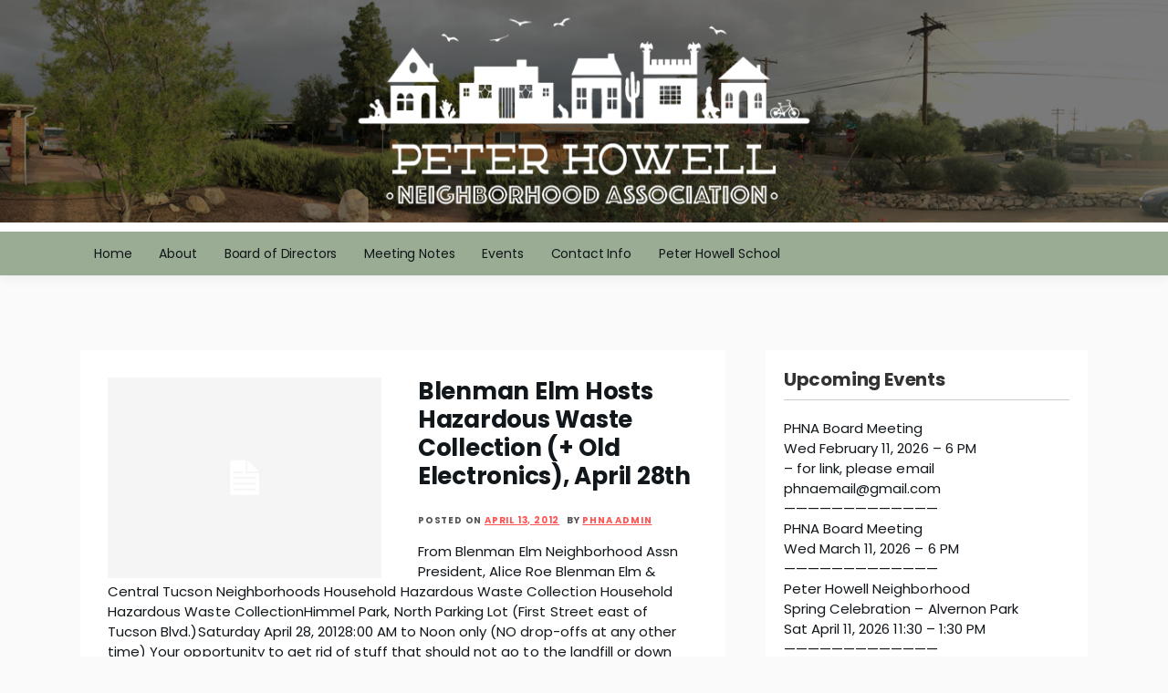

--- FILE ---
content_type: text/html; charset=UTF-8
request_url: https://www.peterhowell.org/category/trash/
body_size: 9829
content:

<!doctype html>
<html lang="en-US">
<head>
	<meta charset="UTF-8">
	<meta name="viewport" content="width=device-width, initial-scale=1">
	<link rel="profile" href="https://gmpg.org/xfn/11">
	<title>trash &#8211; Peter Howell Neighborhood Association</title>
<meta name='robots' content='max-image-preview:large' />
<link rel='dns-prefetch' href='//stats.wp.com' />
<link rel='dns-prefetch' href='//fonts.googleapis.com' />
<link rel="alternate" type="application/rss+xml" title="Peter Howell Neighborhood Association &raquo; Feed" href="https://www.peterhowell.org/feed/" />
<link rel="alternate" type="application/rss+xml" title="Peter Howell Neighborhood Association &raquo; Comments Feed" href="https://www.peterhowell.org/comments/feed/" />
<link rel="alternate" type="text/calendar" title="Peter Howell Neighborhood Association &raquo; iCal Feed" href="https://www.peterhowell.org/events/?ical=1" />
<link rel="alternate" type="application/rss+xml" title="Peter Howell Neighborhood Association &raquo; trash Category Feed" href="https://www.peterhowell.org/category/trash/feed/" />
<style id='wp-img-auto-sizes-contain-inline-css' type='text/css'>
img:is([sizes=auto i],[sizes^="auto," i]){contain-intrinsic-size:3000px 1500px}
/*# sourceURL=wp-img-auto-sizes-contain-inline-css */
</style>
<style id='wp-emoji-styles-inline-css' type='text/css'>

	img.wp-smiley, img.emoji {
		display: inline !important;
		border: none !important;
		box-shadow: none !important;
		height: 1em !important;
		width: 1em !important;
		margin: 0 0.07em !important;
		vertical-align: -0.1em !important;
		background: none !important;
		padding: 0 !important;
	}
/*# sourceURL=wp-emoji-styles-inline-css */
</style>
<link rel='stylesheet' id='wp-block-library-css' href='https://www.peterhowell.org/wp-includes/css/dist/block-library/style.min.css?ver=6.9' type='text/css' media='all' />
<style id='global-styles-inline-css' type='text/css'>
:root{--wp--preset--aspect-ratio--square: 1;--wp--preset--aspect-ratio--4-3: 4/3;--wp--preset--aspect-ratio--3-4: 3/4;--wp--preset--aspect-ratio--3-2: 3/2;--wp--preset--aspect-ratio--2-3: 2/3;--wp--preset--aspect-ratio--16-9: 16/9;--wp--preset--aspect-ratio--9-16: 9/16;--wp--preset--color--black: #000000;--wp--preset--color--cyan-bluish-gray: #abb8c3;--wp--preset--color--white: #ffffff;--wp--preset--color--pale-pink: #f78da7;--wp--preset--color--vivid-red: #cf2e2e;--wp--preset--color--luminous-vivid-orange: #ff6900;--wp--preset--color--luminous-vivid-amber: #fcb900;--wp--preset--color--light-green-cyan: #7bdcb5;--wp--preset--color--vivid-green-cyan: #00d084;--wp--preset--color--pale-cyan-blue: #8ed1fc;--wp--preset--color--vivid-cyan-blue: #0693e3;--wp--preset--color--vivid-purple: #9b51e0;--wp--preset--gradient--vivid-cyan-blue-to-vivid-purple: linear-gradient(135deg,rgb(6,147,227) 0%,rgb(155,81,224) 100%);--wp--preset--gradient--light-green-cyan-to-vivid-green-cyan: linear-gradient(135deg,rgb(122,220,180) 0%,rgb(0,208,130) 100%);--wp--preset--gradient--luminous-vivid-amber-to-luminous-vivid-orange: linear-gradient(135deg,rgb(252,185,0) 0%,rgb(255,105,0) 100%);--wp--preset--gradient--luminous-vivid-orange-to-vivid-red: linear-gradient(135deg,rgb(255,105,0) 0%,rgb(207,46,46) 100%);--wp--preset--gradient--very-light-gray-to-cyan-bluish-gray: linear-gradient(135deg,rgb(238,238,238) 0%,rgb(169,184,195) 100%);--wp--preset--gradient--cool-to-warm-spectrum: linear-gradient(135deg,rgb(74,234,220) 0%,rgb(151,120,209) 20%,rgb(207,42,186) 40%,rgb(238,44,130) 60%,rgb(251,105,98) 80%,rgb(254,248,76) 100%);--wp--preset--gradient--blush-light-purple: linear-gradient(135deg,rgb(255,206,236) 0%,rgb(152,150,240) 100%);--wp--preset--gradient--blush-bordeaux: linear-gradient(135deg,rgb(254,205,165) 0%,rgb(254,45,45) 50%,rgb(107,0,62) 100%);--wp--preset--gradient--luminous-dusk: linear-gradient(135deg,rgb(255,203,112) 0%,rgb(199,81,192) 50%,rgb(65,88,208) 100%);--wp--preset--gradient--pale-ocean: linear-gradient(135deg,rgb(255,245,203) 0%,rgb(182,227,212) 50%,rgb(51,167,181) 100%);--wp--preset--gradient--electric-grass: linear-gradient(135deg,rgb(202,248,128) 0%,rgb(113,206,126) 100%);--wp--preset--gradient--midnight: linear-gradient(135deg,rgb(2,3,129) 0%,rgb(40,116,252) 100%);--wp--preset--font-size--small: 13px;--wp--preset--font-size--medium: 20px;--wp--preset--font-size--large: 36px;--wp--preset--font-size--x-large: 42px;--wp--preset--spacing--20: 0.44rem;--wp--preset--spacing--30: 0.67rem;--wp--preset--spacing--40: 1rem;--wp--preset--spacing--50: 1.5rem;--wp--preset--spacing--60: 2.25rem;--wp--preset--spacing--70: 3.38rem;--wp--preset--spacing--80: 5.06rem;--wp--preset--shadow--natural: 6px 6px 9px rgba(0, 0, 0, 0.2);--wp--preset--shadow--deep: 12px 12px 50px rgba(0, 0, 0, 0.4);--wp--preset--shadow--sharp: 6px 6px 0px rgba(0, 0, 0, 0.2);--wp--preset--shadow--outlined: 6px 6px 0px -3px rgb(255, 255, 255), 6px 6px rgb(0, 0, 0);--wp--preset--shadow--crisp: 6px 6px 0px rgb(0, 0, 0);}:where(.is-layout-flex){gap: 0.5em;}:where(.is-layout-grid){gap: 0.5em;}body .is-layout-flex{display: flex;}.is-layout-flex{flex-wrap: wrap;align-items: center;}.is-layout-flex > :is(*, div){margin: 0;}body .is-layout-grid{display: grid;}.is-layout-grid > :is(*, div){margin: 0;}:where(.wp-block-columns.is-layout-flex){gap: 2em;}:where(.wp-block-columns.is-layout-grid){gap: 2em;}:where(.wp-block-post-template.is-layout-flex){gap: 1.25em;}:where(.wp-block-post-template.is-layout-grid){gap: 1.25em;}.has-black-color{color: var(--wp--preset--color--black) !important;}.has-cyan-bluish-gray-color{color: var(--wp--preset--color--cyan-bluish-gray) !important;}.has-white-color{color: var(--wp--preset--color--white) !important;}.has-pale-pink-color{color: var(--wp--preset--color--pale-pink) !important;}.has-vivid-red-color{color: var(--wp--preset--color--vivid-red) !important;}.has-luminous-vivid-orange-color{color: var(--wp--preset--color--luminous-vivid-orange) !important;}.has-luminous-vivid-amber-color{color: var(--wp--preset--color--luminous-vivid-amber) !important;}.has-light-green-cyan-color{color: var(--wp--preset--color--light-green-cyan) !important;}.has-vivid-green-cyan-color{color: var(--wp--preset--color--vivid-green-cyan) !important;}.has-pale-cyan-blue-color{color: var(--wp--preset--color--pale-cyan-blue) !important;}.has-vivid-cyan-blue-color{color: var(--wp--preset--color--vivid-cyan-blue) !important;}.has-vivid-purple-color{color: var(--wp--preset--color--vivid-purple) !important;}.has-black-background-color{background-color: var(--wp--preset--color--black) !important;}.has-cyan-bluish-gray-background-color{background-color: var(--wp--preset--color--cyan-bluish-gray) !important;}.has-white-background-color{background-color: var(--wp--preset--color--white) !important;}.has-pale-pink-background-color{background-color: var(--wp--preset--color--pale-pink) !important;}.has-vivid-red-background-color{background-color: var(--wp--preset--color--vivid-red) !important;}.has-luminous-vivid-orange-background-color{background-color: var(--wp--preset--color--luminous-vivid-orange) !important;}.has-luminous-vivid-amber-background-color{background-color: var(--wp--preset--color--luminous-vivid-amber) !important;}.has-light-green-cyan-background-color{background-color: var(--wp--preset--color--light-green-cyan) !important;}.has-vivid-green-cyan-background-color{background-color: var(--wp--preset--color--vivid-green-cyan) !important;}.has-pale-cyan-blue-background-color{background-color: var(--wp--preset--color--pale-cyan-blue) !important;}.has-vivid-cyan-blue-background-color{background-color: var(--wp--preset--color--vivid-cyan-blue) !important;}.has-vivid-purple-background-color{background-color: var(--wp--preset--color--vivid-purple) !important;}.has-black-border-color{border-color: var(--wp--preset--color--black) !important;}.has-cyan-bluish-gray-border-color{border-color: var(--wp--preset--color--cyan-bluish-gray) !important;}.has-white-border-color{border-color: var(--wp--preset--color--white) !important;}.has-pale-pink-border-color{border-color: var(--wp--preset--color--pale-pink) !important;}.has-vivid-red-border-color{border-color: var(--wp--preset--color--vivid-red) !important;}.has-luminous-vivid-orange-border-color{border-color: var(--wp--preset--color--luminous-vivid-orange) !important;}.has-luminous-vivid-amber-border-color{border-color: var(--wp--preset--color--luminous-vivid-amber) !important;}.has-light-green-cyan-border-color{border-color: var(--wp--preset--color--light-green-cyan) !important;}.has-vivid-green-cyan-border-color{border-color: var(--wp--preset--color--vivid-green-cyan) !important;}.has-pale-cyan-blue-border-color{border-color: var(--wp--preset--color--pale-cyan-blue) !important;}.has-vivid-cyan-blue-border-color{border-color: var(--wp--preset--color--vivid-cyan-blue) !important;}.has-vivid-purple-border-color{border-color: var(--wp--preset--color--vivid-purple) !important;}.has-vivid-cyan-blue-to-vivid-purple-gradient-background{background: var(--wp--preset--gradient--vivid-cyan-blue-to-vivid-purple) !important;}.has-light-green-cyan-to-vivid-green-cyan-gradient-background{background: var(--wp--preset--gradient--light-green-cyan-to-vivid-green-cyan) !important;}.has-luminous-vivid-amber-to-luminous-vivid-orange-gradient-background{background: var(--wp--preset--gradient--luminous-vivid-amber-to-luminous-vivid-orange) !important;}.has-luminous-vivid-orange-to-vivid-red-gradient-background{background: var(--wp--preset--gradient--luminous-vivid-orange-to-vivid-red) !important;}.has-very-light-gray-to-cyan-bluish-gray-gradient-background{background: var(--wp--preset--gradient--very-light-gray-to-cyan-bluish-gray) !important;}.has-cool-to-warm-spectrum-gradient-background{background: var(--wp--preset--gradient--cool-to-warm-spectrum) !important;}.has-blush-light-purple-gradient-background{background: var(--wp--preset--gradient--blush-light-purple) !important;}.has-blush-bordeaux-gradient-background{background: var(--wp--preset--gradient--blush-bordeaux) !important;}.has-luminous-dusk-gradient-background{background: var(--wp--preset--gradient--luminous-dusk) !important;}.has-pale-ocean-gradient-background{background: var(--wp--preset--gradient--pale-ocean) !important;}.has-electric-grass-gradient-background{background: var(--wp--preset--gradient--electric-grass) !important;}.has-midnight-gradient-background{background: var(--wp--preset--gradient--midnight) !important;}.has-small-font-size{font-size: var(--wp--preset--font-size--small) !important;}.has-medium-font-size{font-size: var(--wp--preset--font-size--medium) !important;}.has-large-font-size{font-size: var(--wp--preset--font-size--large) !important;}.has-x-large-font-size{font-size: var(--wp--preset--font-size--x-large) !important;}
/*# sourceURL=global-styles-inline-css */
</style>

<style id='classic-theme-styles-inline-css' type='text/css'>
/*! This file is auto-generated */
.wp-block-button__link{color:#fff;background-color:#32373c;border-radius:9999px;box-shadow:none;text-decoration:none;padding:calc(.667em + 2px) calc(1.333em + 2px);font-size:1.125em}.wp-block-file__button{background:#32373c;color:#fff;text-decoration:none}
/*# sourceURL=/wp-includes/css/classic-themes.min.css */
</style>
<link rel='stylesheet' id='mc4wp-form-themes-css' href='https://www.peterhowell.org/wp-content/plugins/mailchimp-for-wp/assets/css/form-themes.css?ver=4.10.9' type='text/css' media='all' />
<link rel='stylesheet' id='amazorize-font-google-css' href='https://fonts.googleapis.com/css?family=Poppins%3A400%2C700%7CDancing+Script%3A400%2C700%7COpen+Sans%3A400%2C700&#038;display=swap&#038;ver=6.9' type='text/css' media='all' />
<link rel='stylesheet' id='font-awesome-css' href='https://www.peterhowell.org/wp-content/themes/amazorize/css/all.css?ver=6.9' type='text/css' media='all' />
<link rel='stylesheet' id='amazorize-style-css' href='https://www.peterhowell.org/wp-content/themes/amazorize/style.css?ver=6.9' type='text/css' media='all' />
<style id='amazorize-style-inline-css' type='text/css'>
.tags-links, .byline, .comments-link { clip: rect(1px, 1px, 1px, 1px); height: 1px; position: absolute; overflow: hidden; width: 1px; }
/*# sourceURL=amazorize-style-inline-css */
</style>
<script type="text/javascript" src="https://www.peterhowell.org/wp-includes/js/jquery/jquery.min.js?ver=3.7.1" id="jquery-core-js"></script>
<script type="text/javascript" src="https://www.peterhowell.org/wp-includes/js/jquery/jquery-migrate.min.js?ver=3.4.1" id="jquery-migrate-js"></script>
<link rel="https://api.w.org/" href="https://www.peterhowell.org/wp-json/" /><link rel="alternate" title="JSON" type="application/json" href="https://www.peterhowell.org/wp-json/wp/v2/categories/10" /><link rel="EditURI" type="application/rsd+xml" title="RSD" href="https://www.peterhowell.org/xmlrpc.php?rsd" />
<meta name="generator" content="WordPress 6.9" />
<meta name="tec-api-version" content="v1"><meta name="tec-api-origin" content="https://www.peterhowell.org"><link rel="alternate" href="https://www.peterhowell.org/wp-json/tribe/events/v1/" />	<style>img#wpstats{display:none}</style>
			<style type="text/css">

		blockquote,
		.related-title,
		.comment-reply-title {
			border-color: #ff5252;
		}
		.related-title,
		.comment-reply-title,
		.main-navigation ul li:hover > a,
		.main-navigation ul li > a:hover,
		.main-navigation ul li.current-menu-parent > a,
		.main-navigation ul li.current-menu-ancestor > a,
		.main-navigation ul li.current_page_ancestor > a,
		.main-navigation ul li.current-menu-item a,
		.entry-content .entry-title a:hover,
		.entry-meta span a,
		.entry-footer span a,
		.entry-meta span a:hover,
		.entry-footer span a:hover,
		.page-numbers.current,
		.pagination a:hover,
		.posts-related ul.related-grid li .related-ptitle:hover,
		.widget ul li a:hover {
			color: #ff5252;
		}
		.related-title:after,
		.comment-reply-title:after {
			background-color: #ff5252;
		}

		.xgnotification-top a {
			background-color: #ff5252;
		}
		.xgnotification-top a:hover {
			background-color: #11171a;
		}

	</style>
			<style type="text/css">

							.site-title,
				.site-description {
					position: absolute;
					clip: rect(1px, 1px, 1px, 1px);
				}
					</style>
				<style type="text/css" id="wp-custom-css">
			ol.tribe-list-widget{
	padding-left:0px;
}

#masthead div{
	background-color:#9aac94;
}

#masthead nav.primary-menu{
	float:none;
}

#masthead #site-header{
	background-color:#ffffff;
}

.main-navigation ul li:hover > ul{
	background-color:#9aac94;
}

.main-navigation ul li:hover > a{
	color:#111111;
	text-shadow: 0 0 20px black;
}

.main-navigation ul li.current-menu-item a, .main-navigation ul li.current-menu-ancestor > a {
	color:#ffffff;
}

.widget {
    padding: 20px;
    margin-bottom: 20px;
}

h3 {
    font-size: 2rem;
}


h4 {
    font-size: 1.8rem;
}

.archive-page-header {
    display:none;
}

.full-featured-content-small .site-main .posts-entry{
    padding:30px 30px;
}		</style>
		</head>

<body class="archive category category-trash category-10 wp-theme-amazorize tribe-no-js page-template-amazorize hfeed right-sidebar tags-hidden author-hidden comment-hidden">
<div id="page" class="site">
	<a class="skip-link screen-reader-text" href="#content">Skip to content</a>

	<header id="masthead" class="banner-shadow sheader site-header clearfix">
		
		
					<div id="site-header" class="clearfix" >
				<a href="https://www.peterhowell.org/" rel="home">
					<img src="https://www.peterhowell.org/wp-content/uploads/2019/10/peterhowell3.png" width="1366" height="260" alt="">
				</a>
			</div>
		
		
		<div class="clearfix">
		
			<div class="content-wrap">
								
				
					<div class="site-branding">

													<h2 class="site-title"><a href="https://www.peterhowell.org/" rel="home">Peter Howell Neighborhood Association</a></h2>
						
					</div><!-- .site-branding -->

				
				<nav id="primary-site-navigation" class="primary-menu main-navigation">
					
					<div class="menu-home-container"><ul id="primary-menu" class="pmenu"><li id="menu-item-306" class="menu-item menu-item-type-post_type menu-item-object-page menu-item-home menu-item-306"><a href="https://www.peterhowell.org/">Home</a></li>
<li id="menu-item-341" class="menu-item menu-item-type-custom menu-item-object-custom menu-item-341"><a href="https://www.peterhowell.org/about">About</a></li>
<li id="menu-item-305" class="menu-item menu-item-type-post_type menu-item-object-page menu-item-305"><a href="https://www.peterhowell.org/board-of-directors/">Board of Directors</a></li>
<li id="menu-item-387" class="menu-item menu-item-type-post_type menu-item-object-page menu-item-387"><a href="https://www.peterhowell.org/meeting-notes/">Meeting Notes</a></li>
<li id="menu-item-498" class="menu-item menu-item-type-custom menu-item-object-custom menu-item-498"><a href="https://www.peterhowell.org/events/">Events</a></li>
<li id="menu-item-469" class="menu-item menu-item-type-post_type menu-item-object-page menu-item-469"><a href="https://www.peterhowell.org/contact-info/">Contact Info</a></li>
<li id="menu-item-295" class="menu-item menu-item-type-post_type menu-item-object-page menu-item-295"><a href="https://www.peterhowell.org/peter-howell-school/">Peter Howell School</a></li>
</ul></div>
				</nav><!-- #primary-site-navigation -->
			</div>
		</div>

		<div class="super-menu clearfix">
			<div class="super-menu-nav">

				<button class="icon-toggle">
					<span class="inner-line">Toggle Main Menu</span>
				</button>

				<span class="inner-label">Menu</span>

			</div>
		</div>
	</header><!-- #masthead -->

	
		<div class="section-page-header">
			<div class="content-wrap">
				<header class="archive-page-header">
					<h1 class="page-title">Category: <span>trash</span></h1>				</header>
			</div>
		</div><!-- .section-page-header -->

	
	<div id="content" class="site-content clearfix">
		<div class="content-wrap">
	<div id="primary" class="featured-content content-area">
		<main id="main" class="site-main">

		
			
<article id="post-122" class="post-list posts-entry fbox post-122 post type-post status-publish format-standard hentry category-blenman-elm category-hazardous-waste category-scrap category-trash">

	
		<div class="featured-thumbnail">
			<a href="https://www.peterhowell.org/2012/04/13/blenman-elm-hosts-hazardous-waste-collection-old-electronics-april-28th/" rel="bookmark"><img class="wp-post-image" src="https://www.peterhowell.org/wp-content/themes/amazorize/images/default-large.jpg" alt="Blenman Elm  Hosts Hazardous Waste Collection (+ Old Electronics), April 28th" /></a>
		</div>

	
	<div class="entry-content">

		<header class="entry-header">
			<h2 class="entry-title"><a href="https://www.peterhowell.org/2012/04/13/blenman-elm-hosts-hazardous-waste-collection-old-electronics-april-28th/" rel="bookmark">Blenman Elm  Hosts Hazardous Waste Collection (+ Old Electronics), April 28th</a></h2>			<div class="entry-meta">
				<div class="entry-meta"><span class="posted-on">Posted on <a href="https://www.peterhowell.org/2012/04/13/blenman-elm-hosts-hazardous-waste-collection-old-electronics-april-28th/" rel="bookmark"><time class="entry-date published updated" datetime="2012-04-13T15:26:00-07:00">April 13, 2012</time></a></span><span class="byline"> by <span class="author vcard"><a class="url fn n" href="https://www.peterhowell.org/author/peterhowell_8u2ck7/">PHNA Admin</a></span></span></div><!-- .entry-meta -->			</div><!-- .entry-meta -->
					</header><!-- .entry-header -->

		<p>From Blenman Elm Neighborhood Assn President, Alice Roe Blenman Elm &amp; Central Tucson Neighborhoods Household Hazardous Waste Collection Household Hazardous Waste CollectionHimmel Park, North Parking Lot (First Street east of Tucson Blvd.)Saturday April 28, 20128:00 AM to Noon only (NO drop-offs at any other time) Your opportunity to get rid of stuff that should not go to the landfill or down the drain! RISE Equipment Recycling Center will accept electronics (computers, computer monitors, peripherals, VCR&#8217;s, DVD players, routers, modems, small appliances, etc.) at no charge. There will be collection charges for TVs ($10) and for computer monitors ($2) that do not have an accompanying computer tower. They do not accept large appliances. Hazardous Waste &#8211; what we CAN take: Automotive Fluids Fluorescent Lamps Engine Oil Filters Paint Products Auto Batteries Solvents Rechargeable Batteries (Ni-Cd, Ni-MH, Pb) Hobby Chemicals Pesticides Small Button Batteries Lithium Batteries Lawn &amp; Garden Products Cleaning Products Pool Chemicals Drain Openers Propane Cylinders Cooking Oil Computer Equipment Mercury Containing Products Printer Cartridges Items labeled: Acid. Flammable, Caustic, Poison, Caution, Toxic, Danger or Warning All wastes should be properly identified and labeled. Containers should not leak. Please note, we cannot handle business or commercial wastes, commercial gas cylinders, &#8230;</p>

		<p class="more-link-wrap">
			<a href="https://www.peterhowell.org/2012/04/13/blenman-elm-hosts-hazardous-waste-collection-old-electronics-april-28th/">Continue Reading &rarr;</a>
		</p>
	</div><!-- .entry-content -->
	
</article><!-- #post-122 -->

		</main><!-- #main -->
	</div><!-- #primary -->


<aside id="secondary" class="featured-sidebar widget-area">
	<section id="text-12" class="fbox widget widget_text"><div class="swidget-inner"><div class="swidget"><h3 class="widget-title">Upcoming Events</h3></div>			<div class="textwidget"><p>PHNA Board Meeting<br />
Wed February 11, 2026 &#8211; 6 PM<br />
– for link, please email phnaemail@gmail.com<br />
&#8212;&#8212;&#8212;&#8212;&#8212;&#8212;&#8212;&#8212;&#8212;&#8212;&#8212;&#8212;&#8212;<br />
PHNA Board Meeting<br />
Wed March 11, 2026 &#8211; 6 PM<br />
&#8212;&#8212;&#8212;&#8212;&#8212;&#8212;&#8212;&#8212;&#8212;&#8212;&#8212;&#8212;&#8212;<br />
Peter Howell Neighborhood<br />
Spring Celebration &#8211; Alvernon Park<br />
Sat April 11, 2026 11:30 &#8211; 1:30 PM<br />
&#8212;&#8212;&#8212;&#8212;&#8212;&#8212;&#8212;&#8212;&#8212;&#8212;&#8212;&#8212;&#8212;<br />
PHNA Board Meeting<br />
Wed May 13, 2026 &#8211; 6 PM</p>
</div>
		</div></section><section id="text-2" class="fbox widget widget_text"><div class="swidget-inner"><div class="swidget"><h3 class="widget-title">2025-26 Board Members</h3></div>			<div class="textwidget"><p>Laurie Mulcahy &#8211; President<br />
Neil Scott &#8211; Vice President<br />
Nancy Huff &#8211; Treasurer<br />
Jason Katterhenry &#8211; Secretary<br />
Lisa Smith<br />
Leslie Woodford<br />
Alec Mitchell<br />
Maureen Driscoll</p>
</div>
		</div></section><section id="custom_html-2" class="widget_text fbox widget widget_custom_html"><div class="widget_text swidget-inner"><div class="swidget"><h3 class="widget-title">Useful Links</h3></div><div class="textwidget custom-html-widget"><ul>
<li><a href="https://www.facebook.com/pages/Peter-Howell-Neighborhood/1522393741326514" target="_blank">PHN on Facebook</a></li>
<li><a href="https://www.facebook.com/groups/peterhowellNA/" target="_blank">PHN Facebook Group</a></li>
<li><a href="https://nextdoor.com/neighborhood/peterhowell--tucson--az/">PHN on NextDoor</a></li>
<li><a href="https://bit.ly/3fmv09E" target="_blank">PHNA Bylaws Rev 2020</a></li>
<li><a href="https://neighborhood.w6iwi.org/cezpeterhowell.html" target="_blank">PHNA Code Enforcement</a></li>
<li><a href="https://neighborhood.w6iwi.org/zpeterhowell.html" target="_blank">PHNA Police Incidents</a></li>
<li><a href="https://www.tucsonaz.gov/Departments/Police/TPD-Patrol-Divisions/Operations-Division-Midtown" target="_blank">Police Midtown Map</a></li>
<li><a href="https://howelles.tusd1.org/" target="_blank">Peter Howell School</a></li>
<li><a href="https://www.facebook.com/PeterHowellElementarySchool?ref=aymt_homepage_panel" target="_blank">Peter Howell School on Facebook</a></li>
<li><a href="https://www.tucsonaz.gov/ward-6" target="_blank">Ward 6 - City of Tucson</a></li>
<li><a href="http://gdna.weebly.com/" target="_blank">Garden District Neighborhood Association</a></li>
<li><a href="http://poets-square-neighborhood.blogspot.com/" target="_blank">Poets Square Neighborhood Association</a></li>
</ul></div></div></section><section id="custom_html-7" class="widget_text fbox widget widget_custom_html"><div class="widget_text swidget-inner"><div class="swidget"><h3 class="widget-title">Suggestions</h3></div><div class="textwidget custom-html-widget"><p>
<a href="https://www.peterhowell.org/suggestions-directed-to-phna-officers-and-board/">Give us your ideas</a>
</p></div></div></section><section id="mc4wp_form_widget-3" class="fbox widget widget_mc4wp_form_widget"><div class="swidget-inner"><div class="swidget"><h3 class="widget-title">Join the PHNA Email List</h3></div><script>(function() {
	window.mc4wp = window.mc4wp || {
		listeners: [],
		forms: {
			on: function(evt, cb) {
				window.mc4wp.listeners.push(
					{
						event   : evt,
						callback: cb
					}
				);
			}
		}
	}
})();
</script><!-- Mailchimp for WordPress v4.10.9 - https://wordpress.org/plugins/mailchimp-for-wp/ --><form id="mc4wp-form-1" class="mc4wp-form mc4wp-form-332 mc4wp-form-theme mc4wp-form-theme-light" method="post" data-id="332" data-name="Signup" ><div class="mc4wp-form-fields"><label>First Name</label>
<input type="text" name="FNAME" placeholder="First Name"
required="">
<label>Last Name</label>
<input type="text" name="LNAME" placeholder="Last Name"
required="">
<label>Address</label>
<input type="text" name="MMERGE3" placeholder="Neighborhood Address">
<p>
	<label>Email address: 
		<input type="email" name="EMAIL" placeholder="Your email address" required />
</label>
</p>

<p>
	<input type="submit" value="Sign me up!" />
</p>

</div><label style="display: none !important;">Leave this field empty if you're human: <input type="text" name="_mc4wp_honeypot" value="" tabindex="-1" autocomplete="off" /></label><input type="hidden" name="_mc4wp_timestamp" value="1768939194" /><input type="hidden" name="_mc4wp_form_id" value="332" /><input type="hidden" name="_mc4wp_form_element_id" value="mc4wp-form-1" /><div class="mc4wp-response"></div></form><!-- / Mailchimp for WordPress Plugin --></div></section><section id="text-11" class="fbox widget widget_text"><div class="swidget-inner"><div class="swidget"><h3 class="widget-title">Latest Newsletters</h3></div>			<div class="textwidget"><p><a href="https://drive.google.com/file/d/1pK_oca9aukDsVi3u1Hv5eLLRACAyIeyR/view?usp=sharing" target="_blank" rel="noopener">Autumn 2025 &#8211; 1</a><br />
<a href="https://drive.google.com/file/d/1oUqWi3N4gln_l4W3a1fybcBTTZZ73c0N/view?usp=sharing" target="_blank" rel="noopener">Autumn 2025 &#8211; 2,3</a><br />
<a href="https://drive.google.com/file/d/1i_v6Tmg804nPtBEybLc8Cu8kgZo9JhEo/view?usp=sharing" target="_blank" rel="noopener">Autumn 2025 &#8211; 4</a><br />
<a href="https://drive.google.com/file/d/1Nadw3aZh7Qp943OM2yQx3eLsiQ1jAgay/view?usp=sharing" target="_blank" rel="noopener">Autumn 2024 &#8211; 1</a><br />
<a href="https://drive.google.com/file/d/1CcgeoH6MfVdLNNV_ebcEqAiG5Hy_Mwg9/view?usp=sharing" target="_blank" rel="noopener">Autumn 2024 &#8211; 2,3</a></p>
</div>
		</div></section><section id="custom_html-8" class="widget_text fbox widget widget_custom_html"><div class="widget_text swidget-inner"><div class="swidget"><h3 class="widget-title">Latest Emails to the Neighborhood</h3></div><div class="textwidget custom-html-widget"><script language="javascript" src="https://blogspot.us3.list-manage.com/generate-js/?u=5f4d9b691f6d5130185ab5a91&fid=24961&show=2" type="text/javascript"></script>

</div></div></section></aside><!-- #secondary -->
		</div>
	</div><!-- #content -->

	<footer id="colophon" class="site-footer clearfix">
		
		<div class="content-wrap">
			
			<div class="site-info">

				Theme Design &amp; Developed By
				<a href="http://opensumo.com/amazorize/" target="_blank">OpenSumo </a>
			
			</div><!-- .site-info -->

			
		</div>

	</footer><!-- #colophon -->
</div><!-- #page -->

<div id="smobile-menu" class="mobile-only"></div>
<div id="mobile-menu-overlay"></div>

<script type="speculationrules">
{"prefetch":[{"source":"document","where":{"and":[{"href_matches":"/*"},{"not":{"href_matches":["/wp-*.php","/wp-admin/*","/wp-content/uploads/*","/wp-content/*","/wp-content/plugins/*","/wp-content/themes/amazorize/*","/*\\?(.+)"]}},{"not":{"selector_matches":"a[rel~=\"nofollow\"]"}},{"not":{"selector_matches":".no-prefetch, .no-prefetch a"}}]},"eagerness":"conservative"}]}
</script>
		<script>
		( function ( body ) {
			'use strict';
			body.className = body.className.replace( /\btribe-no-js\b/, 'tribe-js' );
		} )( document.body );
		</script>
		<script>(function() {function maybePrefixUrlField () {
  const value = this.value.trim()
  if (value !== '' && value.indexOf('http') !== 0) {
    this.value = 'http://' + value
  }
}

const urlFields = document.querySelectorAll('.mc4wp-form input[type="url"]')
for (let j = 0; j < urlFields.length; j++) {
  urlFields[j].addEventListener('blur', maybePrefixUrlField)
}
})();</script><script> /* <![CDATA[ */var tribe_l10n_datatables = {"aria":{"sort_ascending":": activate to sort column ascending","sort_descending":": activate to sort column descending"},"length_menu":"Show _MENU_ entries","empty_table":"No data available in table","info":"Showing _START_ to _END_ of _TOTAL_ entries","info_empty":"Showing 0 to 0 of 0 entries","info_filtered":"(filtered from _MAX_ total entries)","zero_records":"No matching records found","search":"Search:","all_selected_text":"All items on this page were selected. ","select_all_link":"Select all pages","clear_selection":"Clear Selection.","pagination":{"all":"All","next":"Next","previous":"Previous"},"select":{"rows":{"0":"","_":": Selected %d rows","1":": Selected 1 row"}},"datepicker":{"dayNames":["Sunday","Monday","Tuesday","Wednesday","Thursday","Friday","Saturday"],"dayNamesShort":["Sun","Mon","Tue","Wed","Thu","Fri","Sat"],"dayNamesMin":["S","M","T","W","T","F","S"],"monthNames":["January","February","March","April","May","June","July","August","September","October","November","December"],"monthNamesShort":["January","February","March","April","May","June","July","August","September","October","November","December"],"monthNamesMin":["Jan","Feb","Mar","Apr","May","Jun","Jul","Aug","Sep","Oct","Nov","Dec"],"nextText":"Next","prevText":"Prev","currentText":"Today","closeText":"Done","today":"Today","clear":"Clear"}};/* ]]> */ </script><script type="text/javascript" src="https://www.peterhowell.org/wp-content/plugins/the-events-calendar/common/build/js/user-agent.js?ver=da75d0bdea6dde3898df" id="tec-user-agent-js"></script>
<script type="text/javascript" src="https://www.peterhowell.org/wp-content/themes/amazorize/js/navigation.js?ver=1.1" id="amazorize-navigation-js"></script>
<script type="text/javascript" src="https://www.peterhowell.org/wp-content/themes/amazorize/js/skip-link-focus-fix.js?ver=1.1" id="amazorize-skip-link-focus-fix-js"></script>
<script type="text/javascript" src="https://www.peterhowell.org/wp-content/themes/amazorize/js/script.js?ver=1.1" id="amazorize-script-js"></script>
<script type="text/javascript" id="jetpack-stats-js-before">
/* <![CDATA[ */
_stq = window._stq || [];
_stq.push([ "view", JSON.parse("{\"v\":\"ext\",\"blog\":\"168265381\",\"post\":\"0\",\"tz\":\"-7\",\"srv\":\"www.peterhowell.org\",\"arch_cat\":\"trash\",\"arch_results\":\"1\",\"j\":\"1:15.3.1\"}") ]);
_stq.push([ "clickTrackerInit", "168265381", "0" ]);
//# sourceURL=jetpack-stats-js-before
/* ]]> */
</script>
<script type="text/javascript" src="https://stats.wp.com/e-202604.js" id="jetpack-stats-js" defer="defer" data-wp-strategy="defer"></script>
<script type="text/javascript" defer src="https://www.peterhowell.org/wp-content/plugins/mailchimp-for-wp/assets/js/forms.js?ver=4.10.9" id="mc4wp-forms-api-js"></script>
<script id="wp-emoji-settings" type="application/json">
{"baseUrl":"https://s.w.org/images/core/emoji/17.0.2/72x72/","ext":".png","svgUrl":"https://s.w.org/images/core/emoji/17.0.2/svg/","svgExt":".svg","source":{"concatemoji":"https://www.peterhowell.org/wp-includes/js/wp-emoji-release.min.js?ver=6.9"}}
</script>
<script type="module">
/* <![CDATA[ */
/*! This file is auto-generated */
const a=JSON.parse(document.getElementById("wp-emoji-settings").textContent),o=(window._wpemojiSettings=a,"wpEmojiSettingsSupports"),s=["flag","emoji"];function i(e){try{var t={supportTests:e,timestamp:(new Date).valueOf()};sessionStorage.setItem(o,JSON.stringify(t))}catch(e){}}function c(e,t,n){e.clearRect(0,0,e.canvas.width,e.canvas.height),e.fillText(t,0,0);t=new Uint32Array(e.getImageData(0,0,e.canvas.width,e.canvas.height).data);e.clearRect(0,0,e.canvas.width,e.canvas.height),e.fillText(n,0,0);const a=new Uint32Array(e.getImageData(0,0,e.canvas.width,e.canvas.height).data);return t.every((e,t)=>e===a[t])}function p(e,t){e.clearRect(0,0,e.canvas.width,e.canvas.height),e.fillText(t,0,0);var n=e.getImageData(16,16,1,1);for(let e=0;e<n.data.length;e++)if(0!==n.data[e])return!1;return!0}function u(e,t,n,a){switch(t){case"flag":return n(e,"\ud83c\udff3\ufe0f\u200d\u26a7\ufe0f","\ud83c\udff3\ufe0f\u200b\u26a7\ufe0f")?!1:!n(e,"\ud83c\udde8\ud83c\uddf6","\ud83c\udde8\u200b\ud83c\uddf6")&&!n(e,"\ud83c\udff4\udb40\udc67\udb40\udc62\udb40\udc65\udb40\udc6e\udb40\udc67\udb40\udc7f","\ud83c\udff4\u200b\udb40\udc67\u200b\udb40\udc62\u200b\udb40\udc65\u200b\udb40\udc6e\u200b\udb40\udc67\u200b\udb40\udc7f");case"emoji":return!a(e,"\ud83e\u1fac8")}return!1}function f(e,t,n,a){let r;const o=(r="undefined"!=typeof WorkerGlobalScope&&self instanceof WorkerGlobalScope?new OffscreenCanvas(300,150):document.createElement("canvas")).getContext("2d",{willReadFrequently:!0}),s=(o.textBaseline="top",o.font="600 32px Arial",{});return e.forEach(e=>{s[e]=t(o,e,n,a)}),s}function r(e){var t=document.createElement("script");t.src=e,t.defer=!0,document.head.appendChild(t)}a.supports={everything:!0,everythingExceptFlag:!0},new Promise(t=>{let n=function(){try{var e=JSON.parse(sessionStorage.getItem(o));if("object"==typeof e&&"number"==typeof e.timestamp&&(new Date).valueOf()<e.timestamp+604800&&"object"==typeof e.supportTests)return e.supportTests}catch(e){}return null}();if(!n){if("undefined"!=typeof Worker&&"undefined"!=typeof OffscreenCanvas&&"undefined"!=typeof URL&&URL.createObjectURL&&"undefined"!=typeof Blob)try{var e="postMessage("+f.toString()+"("+[JSON.stringify(s),u.toString(),c.toString(),p.toString()].join(",")+"));",a=new Blob([e],{type:"text/javascript"});const r=new Worker(URL.createObjectURL(a),{name:"wpTestEmojiSupports"});return void(r.onmessage=e=>{i(n=e.data),r.terminate(),t(n)})}catch(e){}i(n=f(s,u,c,p))}t(n)}).then(e=>{for(const n in e)a.supports[n]=e[n],a.supports.everything=a.supports.everything&&a.supports[n],"flag"!==n&&(a.supports.everythingExceptFlag=a.supports.everythingExceptFlag&&a.supports[n]);var t;a.supports.everythingExceptFlag=a.supports.everythingExceptFlag&&!a.supports.flag,a.supports.everything||((t=a.source||{}).concatemoji?r(t.concatemoji):t.wpemoji&&t.twemoji&&(r(t.twemoji),r(t.wpemoji)))});
//# sourceURL=https://www.peterhowell.org/wp-includes/js/wp-emoji-loader.min.js
/* ]]> */
</script>
</body>
</html>


--- FILE ---
content_type: text/html; charset=UTF-8
request_url: https://blogspot.us3.list-manage.com/generate-js/?u=5f4d9b691f6d5130185ab5a91&fid=24961&show=2
body_size: 1175
content:
document.write("<div class=\"display_archive\"><div class=\"campaign\">12\/14\/2025 - <a href=\"https:\/\/us3.campaign-archive.com\/?u=5f4d9b691f6d5130185ab5a91&id=37f66d083f\" title=\"PHNA End of Year\" target=\"_blank\">PHNA End of Year<\/a><\/div><div class=\"campaign\">11\/02\/2025 - <a href=\"https:\/\/us3.campaign-archive.com\/?u=5f4d9b691f6d5130185ab5a91&id=3defa1d0eb\" title=\"PHNA Neighborhood Cleanup\" target=\"_blank\">PHNA Neighborhood Cleanup<\/a><\/div><\/div>");

--- FILE ---
content_type: text/css
request_url: https://www.peterhowell.org/wp-content/themes/amazorize/style.css?ver=6.9
body_size: 11389
content:
/*
Theme Name: Amazorize
Theme URI: http://opensumo.com/amazorize/
Author: OpenSumo
Author URI: http://opensumo.com/
Description: Amazorize is a beautifully designed WordPress theme that is built to be creative, modern, fast-loading speed, high performance.
Version: 1.0.7
License: GNU General Public License v2 or later
License URI: LICENSE
Text Domain: amazorize
Tags: blog, custom-header, featured-image-header, featured-images, sticky-post, threaded-comments, theme-options, footer-widgets, left-sidebar, right-sidebar, two-columns, custom-background, custom-menu, custom-logo

This theme, like WordPress, is licensed under the GPL.
Use it to make something cool, have fun, and share what you've learned with others.

Amazorize is based on Underscores http://underscores.me/, (C) 2012-2016 Automattic, Inc.
Underscores is distributed under the terms of the GNU GPL v2 or later.

Normalizing styles have been helped along thanks to the fine work of
Nicolas Gallagher and Jonathan Neal http://necolas.github.io/normalize.css/
*/

/*--------------------------------------------------------------
>>> TABLE OF CONTENTS:
----------------------------------------------------------------
# Normalize
# Typography
# Elements
# Forms
# Navigation
	## Links
	## Menus
# Accessibility
# Alignments
# Clearings
# Widgets
# Content
	## Posts and pages
	## Comments
# Infinite scroll
# Media
	## Captions
	## Galleries
--------------------------------------------------------------*/

/*--------------------------------------------------------------
# Normalize
--------------------------------------------------------------*/
html {
	-webkit-text-size-adjust:	100%;
	-ms-text-size-adjust:		100%;
	font-size: 62.5%;
	font-family: sans-serif;
}

body {
	font-family: 'Poppins', sans-serif;
	font-size: 15px;
	font-size: 1.5rem;
	line-height: 1.5;
	color: #11171A;
	font-weight: 400;
	-webkit-font-smoothing: antialiased;
	letter-spacing: 0.04px;
	margin: 0;
	background-color: #fafafa;
}

article,
aside,
details,
figcaption,
figure,
footer,
header,
main,
menu,
nav,
section {
	display: block;
}

audio,
canvas,
progress,
video {
	display: inline-block;
	vertical-align: baseline;
}

audio:not([controls]) {
	display: none;
	height: 0;
}

[hidden],
template {
	display: none;
}

abbr[title] {
	border-bottom: 1px dotted;
}

b,
strong {
	font-weight: bold;
}

dfn {
	font-style: italic;
}

small {
	font-size: 80%;
}

sub,
sup {
	font-size: 75%;
	line-height: 0;
	position: relative;
	vertical-align: baseline;
}

sup {
	top: -0.5em;
}

sub {
	bottom: -0.25em;
}

svg:not(:root) {
	overflow: hidden;
}

figure {
	margin: 1em 40px;
}

hr {
	box-sizing: content-box;
	height: 0;
}

code,
kbd,
pre,
samp {
	font-family: monospace, monospace;
	font-size: 1em;
}

button {
	overflow: visible;
}

button,
select {
	text-transform: none;
}

button[disabled],
html input[disabled] {
	cursor: default;
}

button::-moz-focus-inner,
input::-moz-focus-inner {
	border: 0;
	padding: 0;
}

input {
	line-height: normal;
}

input[type="checkbox"],
input[type="radio"] {
	box-sizing: border-box;
	padding: 0;
}

input[type="number"]::-webkit-inner-spin-button,
input[type="number"]::-webkit-outer-spin-button {
	height: auto;
}

input[type="search"]::-webkit-search-cancel-button,
input[type="search"]::-webkit-search-decoration {
	-webkit-appearance: none;
}

fieldset {
	border: 1px solid #c0c0c0;
	margin: 0 2px;
	padding: 0.35em 0.625em 0.75em;
}

legend {
	border: 0;
	padding: 0;
}

textarea {
	overflow: auto;
}

form label {
	width: 100%;
	margin-bottom: 10px;
	display: inline-block;
	text-transform: uppercase;
}

optgroup {
	font-weight: bold;
}

/*--------------------------------------------------------------
# Typography
--------------------------------------------------------------*/
button,
input,
select,
optgroup,
textarea {
	color: #11171A;
}

h1,
h2,
h3,
h4,
h5,
h6 {
	color: #333;
	font-family: 'Poppins', sans-serif;
	font-weight: 700;
	line-height: 1.2;
	margin: 0 0 20px;
}

h1 {
	font-size: 38px;
	font-size: 3.8rem;
	letter-spacing: -0.02em;
}

h2 {
	font-size: 32px;
	font-size: 3.2rem;
	letter-spacing: -0.01em;
	line-height: 1.4;
}

h3 {
	font-size: 28px;
	font-size: 2.8rem;
	letter-spacing: -0.01em;
	line-height: 1.23;
}

h4 {
	font-size: 24px;
	font-size: 2.4rem;
	line-height: 1.2;
}

h5,
h6 {
	font-size: 18px;
	font-size: 1.8rem;
	letter-spacing: .1em;
	line-height: 1.5;
	text-transform: uppercase;
}

.entry-content h1,
.entry-summary h1,
.page-content h1,
.comment-content h1 {
	font-size: 35px;
	font-size: 3.5rem;
	line-height: 1.2;
	margin-top: 1.6em;
	margin-bottom: 0.8em;
}

.entry-content h2,
.entry-summary h2,
.page-content h2,
.comment-content h2 {
	font-size: 29px;
	font-size: 2.9rem;
	line-height: 1.2069;
	margin-top: 1.931em;
	margin-bottom: 0.9655em;
}

.entry-content h3,
.entry-summary h3,
.page-content h3,
.comment-content h3 {
	font-size: 24px;
	font-size: 2.4rem;
	line-height: 1.1667;
	margin-top: 2.3333em;
	margin-bottom: 1.1667em;
}

.entry-content h4,
.entry-summary h4,
.page-content h4,
.comment-content h4 {
	font-size: 20px;
	font-size: 2rem;
	line-height: 1.4;
	margin-top: 2.8em;
	margin-bottom: 1.4em;
}

.entry-content h5,
.entry-content h6,
.entry-summary h5,
.entry-summary h6,
.page-content h5,
.page-content h6,
.comment-content h5,
.comment-content h6 {
	font-size: 17px;
	font-size: 1.7rem;
	line-height: 1.2353;
	margin-top: 3.2941em;
	margin-bottom: 1.6471em;
}

p {
	margin-bottom: 1.6em;
}

b,
strong {
	font-weight: 700;
}

dfn,
cite,
em,
i {
	font-style: italic;
}

blockquote {
	border-left: 4px solid #707070;
	border-left: 4px solid rgba(51, 51, 51, 0.7);
	color: #707070;
	color: rgba(51, 51, 51, 0.7);
	font-size: 18px;
	font-size: 1.8rem;
	font-style: italic;
	line-height: 1.6667;
	margin-bottom: 1.6667em;
	padding-left: 0.7778em;
}

blockquote cite,
blockquote small {
	color: #333;
	font-size: 15px;
	font-size: 1.5rem;
	font-family: "Noto Sans", sans-serif;
	line-height: 1.6;
}

blockquote em,
blockquote i,
blockquote cite {
	font-style: normal;
}

blockquote strong,
blockquote b {
	font-weight: 400;
}

address {
	font-style: italic;
	margin: 0 0 1.6em;
}

code,
kbd,
tt,
var,
samp,
pre {
	font-family: Inconsolata, monospace;
	-webkit-hyphens: none;
	-moz-hyphens: none;
	-ms-hyphens: none;
	hyphens: none;
}

pre {
	background-color: transparent;
	background-color: rgba(0, 0, 0, 0.01);
	border: 1px solid #eaeaea;
	border: 1px solid rgba(51, 51, 51, 0.1);
	line-height: 1.2;
	margin-bottom: 1.6em;
	max-width: 100%;
	overflow: auto;
	padding: 0.8em;
	white-space: pre;
	white-space: pre-wrap;
	word-wrap: break-word;
}

abbr[title] {
	border-bottom: 1px dotted #eaeaea;
	border-bottom: 1px dotted rgba(51, 51, 51, 0.1);
	cursor: help;
}

mark,
ins {
	background-color: #fff9c0;
	text-decoration: none;
}

sup,
sub {
	font-size: 75%;
	height: 0;
	line-height: 0;
	position: relative;
	vertical-align: baseline;
}

sup {
	bottom: 1ex;
}

sub {
	top: .5ex;
}

small {
	font-size: 75%;
}

big {
	font-size: 125%;
}


/**
 * 4.0 Elements
 */

hr {
	background-color: #eaeaea;
	background-color: rgba(51, 51, 51, 0.1);
	border: 0;
	height: 1px;
	margin-bottom: 1.6em;
}

ul,
ol {
	margin: 0 0 1.6em 1.3333em;
}

ul {
	list-style: disc;
}

ol {
	list-style: decimal;
}

li > ul,
li > ol {
	margin-bottom: 0;
}

dl {
	margin-bottom: 1.6em;
}

dt {
	font-weight: bold;
}

dd {
	margin-bottom: 1.6em;
}

table,
th,
td {
	border: 1px solid #eaeaea;
	border: 1px solid rgba(51, 51, 51, 0.1);
}

table {
	border-collapse: separate;
	border-spacing: 0;
	border-width: 1px 0 0 1px;
	margin: 0 0 1.6em;
	table-layout: fixed; /* Prevents HTML tables from becoming too wide */
	width: 100%;
}

caption,
th,
td {
	font-weight: normal;
	text-align: left;
}

th {
	border-width: 0 1px 1px 0;
	font-weight: 700;
}

td {
	border-width: 0 1px 1px 0;
}

th, td {
	padding: 0.4em;
}

img {
	-ms-interpolation-mode: bicubic;
	border: 0;
	height: auto;
	max-width: 100%;
	vertical-align: middle;
}

figure {
	margin: 0;
}

del {
	opacity: 0.8;
}

/* Placeholder text color -- selectors need to be separate to work. */

::-webkit-input-placeholder {
	color: rgba(51, 51, 51, 0.7);
	font-family: "Noto Sans", sans-serif;
}

:-moz-placeholder {
	color: rgba(51, 51, 51, 0.7);
	font-family: "Noto Sans", sans-serif;
}

::-moz-placeholder {
	color: rgba(51, 51, 51, 0.7);
	font-family: "Noto Sans", sans-serif;
	opacity: 1; /* Since FF19 lowers the opacity of the placeholder by default */
}

:-ms-input-placeholder {
	color: rgba(51, 51, 51, 0.7);
	font-family: "Noto Sans", sans-serif;
}

/*--------------------------------------------------------------
# Elements
--------------------------------------------------------------*/
html {
	box-sizing: border-box;
}

*,
*:before,
*:after { /* Inherit box-sizing to make it easier to change the property for components that leverage other behavior; see http://css-tricks.com/inheriting-box-sizing-probably-slightly-better-best-practice/ */
	box-sizing: inherit;
}

blockquote {
	background: #f9f9f9;
	border-left: 6px solid #ff5252;
	padding: 0.5em 10px;
	margin: 0 0 1.5em 0;
}

blockquote:before,
blockquote:after,
q:before,
q:after {
	content: "";
}

hr {
	background-color: #ccc;
	border: 0;
	height: 1px;
	margin-bottom: 1.5em;
}

ul,
ol {
	margin: 0 0 1.5em 1em;
}

ul {
	list-style: disc;
}

ol {
	list-style: decimal;
}

li > ul,
li > ol {
	margin-bottom: 0;
	margin-left: 1.5em;
}

dt {
	font-weight: bold;
}

dd {
	margin: 0 1.5em 1.5em;
}

img {
	height: auto; /* Make sure images are scaled correctly. */
	max-width: 100%; /* Adhere to container width. */
}

figure {
	margin: 1em 0; /* Extra wide images within figure tags don't overflow the content area. */
}

table {
	margin: 0 0 1.5em;
	width: 100%;
}


/*--------------------------------------------------------------
# Navigation
--------------------------------------------------------------*/
/*--------------------------------------------------------------
## Links
--------------------------------------------------------------*/
a {
	color: #11171A;
	outline: 0;
	transition: all 0.25s linear;
	background-color: transparent;
	-webkit-text-decoration-skip: objects;
	text-decoration: none;
}

.entry-content a {
	text-decoration: underline;
	transition: color 0.2s ease-in-out, background-color 0.2s ease-in-out;
}

a:hover,
a:focus,
a:active {
	outline: 0;
	color: #11171A;
}

a:focus {
	outline: thin dotted;
}

a:hover,
a:active {
	outline: 0;
}

/*--------------------------------------------------------------
## Menus
--------------------------------------------------------------*/
.main-navigationigation {
	display: block;
	float: left;
	width: 100%;
}

.main-navigationigation ul {
	display: none;
	list-style: none;
	margin: 0;
	padding-left: 0;
}

.main-navigationigation ul li {
	float: left;
	position: relative;
}

.main-navigationigation ul li a {
	display: block;
	text-decoration: none;
}

.main-navigationigation ul ul {
	box-shadow: 0 3px 3px rgba(0, 0, 0, 0.2);
	float: left;
	position: absolute;
	top: 100%;
	left: -999em;
	z-index: 99999;
}

.main-navigationigation ul ul ul {
	left: -999em;
	top: 0;
}

.main-navigationigation ul ul a {
	width: 200px;
}

.main-navigationigation ul ul li {

}

.main-navigationigation li:hover > a,
.main-navigationigation li.focus > a {
}

.main-navigationigation ul ul :hover > a,
.main-navigationigation ul ul .focus > a {
}

.main-navigationigation ul ul a:hover,
.main-navigationigation ul ul a.focus {
}

.main-navigationigation ul li:hover > ul,
.main-navigationigation ul li.focus > ul {
	left: auto;
}

.main-navigationigation ul ul li:hover > ul,
.main-navigationigation ul ul li.focus > ul {
	left: 100%;
}

.main-navigationigation .current_page_item > a,
.main-navigationigation .current-menu-item > a,
.main-navigationigation .current_page_ancestor > a,
.main-navigationigation .current-menu-ancestor > a {
}

/* Small menu. */
@media screen and (min-width: 37.5em) {
	.nav-#secondary-site-navigation {
		display: none;
	}
	.main-navigationigation ul {
		display: block;
	}
}

.comment-navigation .nav-previous,
.posts-navigation .nav-previous,
.post-navigation .nav-previous {
	float: left;
	text-align: left;
	width: 50%;
}

.comment-navigation .nav-previous a,
.posts-navigation .nav-previous a,
.post-navigation .nav-previous a,
.comment-navigation .nav-next a,
.posts-navigation .nav-next a,
.post-navigation .nav-next a {
	color: #11171A;
}

.comment-navigation .nav-next,
.posts-navigation .nav-next,
.post-navigation .nav-next {
	float: right;
	text-align: right;
	width: 50%;
	line-height: normal;
}

/*--------------------------------------------------------------
# Accessibility
--------------------------------------------------------------*/
/* Text meant only for screen readers. */
.screen-reader-text {
	clip: rect(1px, 1px, 1px, 1px);
	position: absolute !important;
	height: 1px;
	width: 1px;
	overflow: hidden;
	word-wrap: normal !important; /* Many screen reader and browser combinations announce broken words as they would appear visually. */
}

.screen-reader-text:focus {
	background-color: #fff;
	border-radius: 4px;
	box-shadow: 0 0 2px 2px rgba(0, 0, 0, 0.6);
	clip: auto !important;
	color: #21759b;
	display: block;
	font-size: 14px;
	font-size: 0.875rem;
	font-weight: bold;
	height: auto;
	left: 5px;
	line-height: normal;
	padding: 15px 23px 14px;
	text-decoration: none;
	top: 5px;
	width: auto;
	z-index: 100000; /* Above WP toolbar. */
}

/* Do not show the outline on the skip link target. */
#content[tabindex="-1"]:focus {
	outline: 0;
}

/*--------------------------------------------------------------
# Alignments
--------------------------------------------------------------*/
.alignleft {
	float: left;
	margin-right: 1.5em;
}

.alignright {
	display: inline;
	float: right;
	margin-left: 1.5em;
}

.aligncenter {
	clear: both;
	display: block;
	margin-left: auto;
	margin-right: auto;
}

/*--------------------------------------------------------------
# Clearings
--------------------------------------------------------------*/
.clear:before,
.clear:after,
.entry-content:before,
.entry-content:after,
.comment-content:before,
.comment-content:after,
.site-header:before,
.site-header:after,
.site-content:before,
.site-content:after,
.site-footer:before,
.site-footer:after {
	content: "";
	display: table;
	table-layout: fixed;
}

.clear:after,
.entry-content:after,
.comment-content:after,
.site-header:after,
.site-content:after,
.site-footer:after {
	clear: both;
}

/*--------------------------------------------------------------
# Content
--------------------------------------------------------------*/
/*--------------------------------------------------------------
## Posts and pages
--------------------------------------------------------------*/
.sticky {
	display: block;
}

.hentry {
	margin: 0 0 1.5em;
}

.updated:not(.published) {
	display: none;
}

.page-links {
	clear: both;
	margin: 0 0 1.5em;
}

/*--------------------------------------------------------------
## Comments
--------------------------------------------------------------*/
.comment-content a {
	word-wrap: break-word;
}
.comment-form label {
	margin-bottom: 10px;
	display: inline-block;
	text-transform: uppercase;
}
.bypostauthor {
	display: block;
}

.comments-area {
	width: 100%;
}
.comment-respond .comment-form {
	width: 100%;
	box-sizing: border-box;
}
.comments-area .comment-respond {
	position: relative;
}
.comments-area .comment-meta {
	position: relative;
}
.comments-area .comments-title {
	margin-bottom: 30px;
	color: #222222;
	font-size: 30px;
}
.comments-area .comment-meta .comment-metadata a {
	color: #999999;
}
.comment-meta .vcard img{
	float: left;
	margin-right: 14px;
}
.comments-area .comment-author {
	line-height: normal;
	font-size: 16px;
	font-weight: bold;
	margin-bottom: 6px;
}
.comments-area .comment-author .fn a {
	color: #222222;
}
.comments-area .comment-content {
	padding: 0 15px 0 114px;
}
.comments-area ol {
	list-style: none;
	margin: 0 0 30px 0;
	padding: 0;
}
.comments-area .reply .comment-reply-link i {
	font-size: 12px;
}
.comments-area .comment-content p {
	margin-bottom: 5px;	
}
.comments-area p.form-submit {
	margin-bottom: 0;
	padding-bottom: 10px;
}
.comments-area p.form-submit input {
	border: none;
	color: #fff;
	font-size: 14px;
	font-weight: normal;
	padding: 10px 20px;
	text-shadow: none;
	box-shadow: none;
	border-radius: inherit;
	outline: 0;
	margin: 0;
	transition: background 0.25s linear;
	border-radius: 4px;
}
.comments-area ol.comment-list li {
	margin-bottom: 20px;
	position: relative;
}
.comments-area ol.comment-list > li:last-child {
	margin-bottom: 0;
}
.comments-area ol.comment-list > li {
	width: 100%;
	border-bottom: 3px solid #000000;
}
#comments li.comment.depth-1:nth-child(even) {

}
#comments li.comment.parent article {
	background: #f5f5f5;
	padding: 40px;
}
#comments li.comment.parent article .reply,
.author-highlight li.bypostauthor article .reply {
	padding-bottom: 0;
}
.comments-area ol.comment-list ol.children {
	padding-top: 20px;
	padding-left: 114px;
	margin-bottom: 0;
}
.comments-area ol.comment-list li li.bypostauthor { 
	position: relative;
}
.comments-area.author-highlight ol.comment-list li.bypostauthor {
	border-bottom: 3px solid #f00000;
	padding: 40px;
	background: #f5f5f5;
}
.comments-area .reply {
	padding-left: 114px;
	font-size: 14px;
	padding-bottom: 20px;
}
.comments-area .reply a:hover {
	color: #000;
}
#comments li.comment .comment-respond {
	margin-left: 92px;
	position: relative;
}
.related-title,
.comment-reply-title {
	border-bottom: 1px solid #ff5252;
	position: relative;
	color: #ff5252;
	margin: 0 0 16px 0;
	padding-bottom: 18px;
}
.related-title:after,
.comment-reply-title:after {
	content: '';
	height: 3px;
	background: #ff5252;
	position: absolute;
	bottom: -1px;
	left: 0;
	width: 26%;
}
.comment-reply-title small {
	position: absolute;
	top: 0;
	right: 0;
	text-transform: capitalize;
}
.comment-form-wrap .comment-respond {
	position: relative;
}
.comments-area .comment-respond * {
	-webkit-box-sizing: border-box;
	-moz-box-sizing: border-box;
	box-sizing: border-box;
}
.comment-respond .logged-in-as a {
	color: #222222;
	border-bottom: 1px dotted;
}
.comment-respond .logged-in-as a:hover {
	color: #f00000;
}
.comments-area .comment-respond input[type="text"],
.comments-area .comment-respond input[type="email"],
.comments-area .comment-respond input[type="url"] {
	background: #fff;
	padding: 8px 14px;
	width: 100%;
	max-width: 430px;
	margin-bottom: 6px;
}
.comments-area .comment-respond textarea {
	width: 100%;
	margin-bottom: 0px;
}
.comments-area p {
	margin-bottom: 12px;
}


/*--------------------------------------------------------------
# Infinite scroll
--------------------------------------------------------------*/
/* Globally hidden elements when Infinite Scroll is supported and in use. */
.infinite-scroll .posts-navigation, /* Older / Newer Posts Navigation (always hidden) */
.infinite-scroll.neverending .site-footer { /* Theme Footer (when set to scrolling) */
	display: none;
}

/* When Infinite Scroll has reached its end we need to re-display elements that were hidden (via .neverending) before. */
.infinity-end.neverending .site-footer {
	display: block;
}

/*--------------------------------------------------------------
# Media
--------------------------------------------------------------*/
.page-content .wp-smiley,
.entry-content .wp-smiley,
.comment-content .wp-smiley {
	border: none;
	margin-bottom: 0;
	margin-top: 0;
	padding: 0;
}

/* Make sure embeds and iframes fit their containers. */
embed,
iframe,
object {
	max-width: 100%;
}

/* Make sure logo link wraps around logo image. */
.custom-logo-link {
	display: inline-block;
}

/*--------------------------------------------------------------
## Captions
--------------------------------------------------------------*/
.wp-caption {
	margin-bottom: 1.5em;
	max-width: 100%;
}

.wp-caption img[class*="wp-image-"] {
	display: block;
	margin-left: auto;
	margin-right: auto;
}

.wp-caption .wp-caption-text {
	margin: 0.8075em 0;
}

.wp-caption-text {
	text-align: center;
}

/*--------------------------------------------------------------
## Galleries
--------------------------------------------------------------*/
.gallery {
	margin-bottom: 1.5em;
}

.gallery-item {
	display: inline-block;
	text-align: center;
	vertical-align: top;
	width: 100%;
}

.gallery-columns-2 .gallery-item {
	max-width: 50%;
}

.gallery-columns-3 .gallery-item {
	max-width: 33.33333%;
}

.gallery-columns-4 .gallery-item {
	max-width: 25%;
}

.gallery-columns-5 .gallery-item {
	max-width: 20%;
}

.gallery-columns-6 .gallery-item {
	max-width: 16.66667%;
}

.gallery-columns-7 .gallery-item {
	max-width: 14.28571%;
}

.gallery-columns-8 .gallery-item {
	max-width: 12.5%;
}

.gallery-columns-9 .gallery-item {
	max-width: 11.11111%;
}

.gallery-caption {
	display: block;
}

/*--------------------------------------------------------------
# Clearings
--------------------------------------------------------------*/
.clearfix:after {
	visibility: hidden;
	display: block;
	font-size: 0;
	content: " ";
	clear: both;
	height: 0;
}

* html .clearfix {
	height: 1%;
}

.clearfix {
	display: block;
}

#homepage-slide {
	box-shadow: 1px 1px 2px 1px rgba(255, 100, 100, 0.1);
}

/* Body Site */
.container {
	width: 100%;
}
.content-wrap {
	width: 1160px;
	max-width: 90%;
	margin: 0 auto;
	padding: 0 24px;
}
#site-header img {
	display: block;
	margin: 0 auto;
}
.sheader {
	width: 100%;
	margin: 0;
	display: inline-block;
	position: relative;
	z-index: 99;
	background-color: #fff;
}
.banner-shadow {
	box-shadow: 0 4px 12px 0 rgba(0, 0, 0, 0.05);
}
.btn-view,
.btn-tour,
.btn-sign {
	min-width: 180px;
	text-transform: uppercase;
	font-size: 12px;
	line-height: normal;
	text-decoration: none;
	display: inline-block;
	padding: 18px 20px;
	transition: all .8s ease;
	-webkit-transition: all .8s ease;
	-webkit-transition: all .8s ease;
	box-sizing: border-box;
	-webkit-box-sizing: border-box;
	-moz-box-sizing: border-box;
	border-radius: 100px;
	text-align: center;
	color: #fff;
	border: 3px solid #fff;
	background: none;
}
.btn-view {
	margin-right: 20px;
	color: #000be6;
	background: #fff;
}
.btn-view:hover,
.btn-tour:hover,
.btn-sign:hover {
	color: #fff;
	opacity: 0.8;
}
.btn-view:hover {
	color: #11171A;
}

/* Site Branding */
.site-branding {
	float: left;
	margin: 0;
}
.branding-logo {
	margin: 0;
}
.branding-logo .custom-logo {
	display: block;
	max-height: 82px;
	width: auto;
}
.site-branding .site-title {
	font-size: 38px;
	font-size: 3.8rem;
	line-height: 24px;
	padding: 0;
	margin: 26px 26px 26px 0;
	font-family: 'Dancing Script', cursive;
	font-weight: 700;
	float: left;
}
.site-branding .site-title a {
	color: #11171A;
	outline: none;
	font-family: 'Dancing Script', cursive;
}
.site-branding .custom-logo-link {
	margin-top: 0;
	display: block;
}
.site-branding .site-description {
	color: #11171A;
	padding: 0;
	margin: 28px 0 0 0;
	line-height: 20px;
	float: left;
	font-size: 10px;
	text-transform: uppercase;
	letter-spacing: 2.1px;
	border-left: 1px solid #11171A;
	padding-left: 10px;
}
.ads-top {
	width: 100%;
	display: inline-block;
	margin-bottom: 40px;
}
.ads-top .textwidget img {
	display: block;
	margin: 0 auto;
}
.ads-top .search-field {
	width: 100%;
}
.ads-top label {
	width: 100%;
}

/* Top Nav */
#smobile-menu {
	display: none;
}
.admin-bar #smobile-menu {
	top: 32px;
}
.main-navigation ul {
	list-style: none;
	margin: 0;
	padding: 0;
	clear: both;
	font-size: 16px;
	font-size: 1.6rem;
	line-height: 1.75;
	letter-spacing: -.01em;
}
.main-navigation ul li {
	float: left;
	position: relative;
}
.main-navigation ul li a {
	font-size: 15px;
	display: block;
	padding: 25px 16px;
	font-size: 14px;
	font-size: 1.4rem;
	line-height: 1.75;
	letter-spacing: -.01em;
}
.main-navigation ul li:hover > a,
.main-navigation ul li > a:hover,
.main-navigation ul li.current-menu-parent > a,
.main-navigation ul li.current-menu-ancestor > a,
.main-navigation ul li.current_page_ancestor > a,
.main-navigation ul li.current-menu-item a {
	color: #ff5252;
}
.main-navigation ul li .sub-arrow {
	width: 52px;
	line-height: 52px;
	display: none;
	position: absolute;
	right: 0;
	top: 0;
	color: #11171A;
	font-size: 14px;
	text-align: center;
	cursor: pointer;
	outline: 0;
}

/* Primary menu */

.primary-menu {
	width: auto;
	float: right;
	position: relative;
	z-index: 2;
	margin: 10px 0px;
}
.pmenu {
	float: left;
}
.primary-menu ul ul li .fa-chevron-right {
	color: #010101;
}
.primary-menu ul li a {
	color: #11171A;
	padding: 12px 15px;
}

/* Secondary menu */
.secondary-menu {
	width: 100%;
	display: block;
	background: #fff;
	position: relative;
}
.secondary-menu ul li a {
	color: #11171A;
}
.secondary-menu ul li a:hover {
	color: royalblue;
}
#secondary-site-navigation .arrow-menu {
	position: absolute;
	top: 0;
	right: 0;
	cursor: pointer;
	text-align: center;
	display: none;
	width: 42px;
	height: 42px;
	line-height: 44px;
	border-left: 1px solid rgba(0, 0, 0, 0.2);
}
.secondary-menu ul > li:first-child {
	border: none;
}

/*Menu More Button*/
.secondary-menu .btn-right {
	float: right;
	border: none;
	margin: 18px 0;
}
.secondary-menu .btn-right a {
	padding: 9px 25px 11px;
	font-weight: 500;
	background: #e47911;
	text-align: center;
	text-transform: capitalize;
	display: block;
	line-height: 1.25;
	box-sizing: border-box;
	color: #fff;
	border-radius: 4px;
}
.secondary-menu .btn-right a:hover {
	opacity: 0.8;
	color: #fff;
}

/* Header menu */
.main-navigation ul ul {
	background: #fff;
	list-style: none;
	min-width: 240px;
	display: none;
	position: absolute;
	top: inherit;
	left: 0;
	margin: 0;
	padding: 0;
	z-index: 9;
	box-shadow: 0 16px 45px rgba(0,0,0,.18);
	-webkit-transition: opacity 0.4s ease-in-out;
	-moz-transition: opacity 0.4s ease-in-out;
	-ms-transition: opacity 0.4s ease-in-out;
	-o-transition: opacity 0.4s ease-in-out;
	transition: opacity 0.4s ease-in-out;
}
.primary-menu ul.pmenu ul ul {
	left: -100%;
}
.main-navigation ul li:hover > ul {
	display: block;
}
.main-navigation ul ul li {
	float: none;
}
.main-navigation ul ul ul {
	top: 0;
	left: 200px;
}
.main-navigation ul ul.sub-menu li a {
	padding: 8px 20px;
}
.site-content {
	width: 100%;
	display: inline-block;
	margin: 0;
}
.featured-content,
.featured-sidebar {
	float: left;
	margin-top: 40px;
}
.featured-content {
	width: 64%;
}
.fbox {
	padding: 40px;
	background-color: #fff;
	border-bottom: 1px solid #e7ebed;
}
.error-404 .page-header {
	padding: 0;
}
.no-results .page-content {
	background-color: #fff;
	padding: 20px;
	margin-bottom: 40px;
}
.search-form label {
	display: inline;
}
.xgnotification-top {
	padding: 20px 80px;
	position: relative;
	text-align: center;
	display: block;
	font-size: 14px;
	font-size: 1.4rem;
	border-bottom: 1px solid #f4f4f4;
}
.xgnotification-top a {
	color: #fff;
	background-color: #ff5252;
	box-shadow: 0 6px 6px -6px #ccc;
	padding: 5px 20px;
	margin: 0 5px;
	border-radius: 4px;
	transition: all 0.2s ease-in-out;
}
.xgnotification-top a:hover {
	text-decoration: none;
	background: #11171a;
}
.campaign-banner {
	width: 100%;
	min-height: 450px;
	display: block;
	text-align: center;
	position: relative;
	background-attachment: fixed;
	background-color: #fff;
	background-position: center;
	background-repeat: no-repeat;
	-webkit-background-size: cover;
	-moz-background-size: cover;
	background-size: cover;
}
.xgbanner-container {
	padding-top: 180px;
	padding-bottom: 180px;
	width: 70%;
	margin: 0 15%;
	text-align: center;
}
.xgbanner-container .banner-title,
.xgbanner-container .banner-title h1,
.xgbanner-container .banner-title h2,
.xgbanner-container .banner-title h3,
.xgbanner-container .banner-title h4,
.xgbanner-container .banner-title h5,
.xgbanner-container .banner-title h6,
.xgbanner-container .banner-title a,
.xgbanner-container .banner-title p {
	color: #fff;
}
.xgbanner-container h2 {
	font-size: 184px;
	font-size: 18.4rem;
	line-height: 120px;
	letter-spacing: -1px;
	font-weight: 700;
	font-family: 'Dancing Script', cursive;
}
.xgbanner-container h3 {
	font-size: 184px;
	font-size: 18.4rem;
	line-height: 120px;
	letter-spacing: -1px;
	font-weight: 700;
	font-family: 'Dancing Script', cursive;
}
.xgouter-wrap {
	border-bottom: 1px solid #e7ebed;
	padding-bottom: 10px;
	margin-bottom: 30px;
}
.post-list {
	width: 100%;
	display: inline-block;
	padding: 30px;
	margin-bottom: 40px;
	border-bottom: 1px solid #e7ebed;
	background-color: #fff;
}
.entry-content .entry-title {
	font-size: 26px;
	font-size: 2.6rem;
	margin-top: 0;
}
.xg-grid-two .entry-content .entry-title,
.xg-grid-three .entry-content .entry-title {
	font-size: 18px;
	font-size: 1.8rem;
}
.entry-content .entry-title a:hover {
	color: #ff5252;
}
.post-list .more-link-wrap {
	width: 100%;
	display: block;
	color: #363940;
	border-radius: 4px;
	transition-duration: .2s;
	text-decoration: none;
	text-align: left;
}
.post-list .more-link-wrap a,
.xg-grid-two .more-link-wrap a,
.xg-grid-three .more-link-wrap a {
	text-decoration: none;
}
.post-list .more-link-wrap:hover a,
.xg-grid-two .more-link-wrap:hover a,
.xg-grid-three .more-link-wrap:hover a {
	color: #ff5252;
}
.full-featured-content {
	width: 100%;
	float: left;
	margin-top: 64px;
}
.full-featured-content-small {
	max-width: 1024px;
	float: none;
	margin: 40px auto;
}
.full-featured-content-small .site-main {
	font-size: 18px;
	font-size: 1.8rem;
	font-style: normal;
	line-height: 1.8;
	margin: 0 0 30px;
}
.full-featured-content-small .site-main a:hover {
	color: #ff5252;
}
.full-featured-content-small .site-main .posts-entry,
.full-featured-content-small .site-main .posts-related,
.full-featured-content-small .site-main .comments-area {
	background-color: #fff;
	padding: 80px 70px;
	margin-bottom: 60px;
}
.full-featured-content-small .site-main .posts-related h3,
.full-featured-content-small .site-main .comments-area h3 {
	margin-top: 0;
}
.full-featured-content-small .site-main h2,
.full-featured-content-small .site-main h3,
.full-featured-content-small .site-main h4,
.full-featured-content-small .site-main h5,
.full-featured-content-small .site-main h6 {
	font-family: 'Poppins', sans-serif;
}
.full-featured-content-small .site-main h2 {
	margin-bottom: 40px;
}
.full-featured-content-small .site-main h3,
.full-featured-content-small .site-main h4 {
	margin: 40px 0 20px;
}
.full-featured-content-small .site-main .intro {
	display: block;
	font-size: 24px;
	font-size: 2.4rem;
	font-weight: bold;
	line-height: 1.4;
	letter-spacing: -0.7px;
	margin-bottom: 48px;
}
.full-featured-content-small .site-main .intro:first-child:first-letter {
	float: left;
	font-size: 88px;
	font-size: 8.8rem;
	font-weight: normal;
	line-height: 60px;
	padding-top: 0;
	padding-right: 8px;
	padding-left: 0px;
}
.section.gray {
	background-color: #fafbfb;
	border: none;
	padding: 40px 60px;
}
.post-content-thumbnail {
	position: relative;
	overflow: hidden;
}
.post-content-thumbnail img {
	transition: .4s all ease-in-out;
}
.featured-content .featured-thumbnail {
	width: 300px;
	float: left;
	margin-right: 40px;
}
.content-excerpt {
	font-weight: 
}
.post-content-container {
	border-bottom: 1px solid #e7ebed;
	background-color: #fff;
}
.post-content-container .entry-content {
	padding: 32px 10% 0 10%;
}
.post-content-container .entry-footer {
	padding: 20px 10%;
	border-top: 1px solid #e9e9e9;
	margin-bottom: 0;
}
.left-sidebar .featured-content {
	float: right;
	margin-right: 0;
}
.left-sidebar .featured-sidebar {
	max-width: 32%;
	margin-right: 4%;
	float: left;
	margin-left: 0;
}
.none-sidebar .featured-content {
	width: 100%;
	float: none;
	margin: 0 auto;
	margin-top: 64px;
}
.none-sidebar .post-full .entry-title {
	text-align: center;
}
.post-content-thumbnail img {
	display: block;
}
.xginner-left {
	margin-bottom: 15px;
}
.main-navigation ul li.nav-menu-item-has-children > a i {
	color: #fff;
}
.main-navigation ul .children li a {
	padding: 12px 20px;
	border-bottom: 1px solid #e5e6e9;
}
.page-header {
	background: #fff;
	margin: 0;
	padding: 30px;
}
.section-page-header {
	margin: 0;
	padding-top: 30px;
	width: 100%;
	display: inline-block;
	text-align: center;
}
.archive-page-header {
	padding: 30px;
	border-bottom: 1px solid #e7ebed;
	background-color: #fff;
}
.page-header h1 {
	font-size: 38px;
	font-size: 3.8rem;
}
.entry-header {
	margin-bottom: 16px;
}

/*Meta Info*/
.entry-meta,
.entry-footer {
	color: #707070;
	font-size: 10px;
	font-size: 1rem;
	line-height: 1.3;
	margin-bottom: 10px;
}
.entry-meta > *,
.entry-footer > * {
	color: #555;
	font-style: normal;
	font-weight: 700;
	letter-spacing: .08em;
	line-height: 1.5;
	text-transform: uppercase;
	margin: 0 5px 0 0;
}
.entry-meta > span,
.entry-footer > span {
	position: relative;
}
.entry-meta span a,
.entry-footer span a {
	color: #ff5252;
	text-decoration: underline;
}
.entry-meta span a:hover,
.entry-footer span a:hover {
	color: #ff5252;
}
.entry-title a,
.widget-title a {
	color: #11171A;
	text-decoration: none;
}

/* Footer */
.site-footer {
	width: 100%;
	float: left;
	padding: 20px 0;
	background: #000;
}
.site-info {
	float: left;
	font-size: 14px;
	line-height: normal;
	color: #fff;
}
.site-info a {
	color: #fff;
}
.site-info a:hover {
	border-bottom: dotted 1px;
	text-decoration: none;
}
.site-info p {
	padding: 0;
}
.site-content .posts-navigation,
.site-content .paging-navigation,
.site-content .post-navigation {
	width: 100%;
	float: left;
	text-align: center;
}

/* Homepage */
.site-content .paging-navigation,
.site-content .posts-navigation {
	margin-bottom: 40px;
}

/* Single Page */
.site-content .post-navigation {
	margin-bottom: 60px;
}
.pagination {
	margin-bottom: 40px;
}
.pagination a,
#load-posts a,
.single .pagination > .current .currenttext,
.pagination .page-numbers.dots,
.paging-navigation .nav-links .nav-previous,
.paging-navigation .nav-links .nav-next,
.page-numbers.current,
.posts-navigation .nav-links .nav-previous,
.posts-navigation .nav-links .nav-next {
	background: #fff;
	border-bottom: 1px solid #e7ebed;
	display: inline-block;
	text-decoration: none;
	padding: 10px 20px;
	box-sizing: border-box;
	text-align: center;
	color: #11171A;
}
.paging-navigation .nav-links .nav-previous,
.paging-navigation .nav-links .nav-next {
	cursor: pointer;
}
.posts-navigation .nav-links .nav-previous,
.posts-navigation .nav-links .nav-next {
	width: 280px;
}
.paging-navigation .nav-links .nav-previous a,
.paging-navigation .nav-links .nav-next a {
	color: #11171A;
}
.paging-navigation .nav-links .nav-previous:hover,
.paging-navigation .nav-links .nav-next:hover {
	opacity: 0.8;
}
.paging-navigation .nav-links .nav-previous {
	float: left;
}
.paging-navigation .nav-links .nav-next {
	float: right;
}
.page-numbers.current,
.pagination a:hover {
	color: #ff5252;
}

/*--------------------------------------------------------------
# Related Post
--------------------------------------------------------------*/
.posts-related {
	width: 100%;
	display: inline-block;
}

/* Grid Style */
.posts-related ul.related-grid {
	width: 100%;
	list-style: none;
	margin: 0;
	padding: 0;
}
.posts-related ul.related-grid li {
	width: 31.3%;
	float: left;
	margin: 0 3% 3% 0;
}
.posts-related ul.related-grid li:nth-child(3n) {
	margin-right: 0;
}
.posts-related ul.related-grid li:nth-child(3n+1) {
	clear: left;
}
.posts-related ul.related-grid li .related-ptitle {
	display: block;
	line-height: normal;
	font-size: 16px;
	color: #11171A;
	margin: 0.6em 0;
}
.posts-related ul.related-grid li .related-ptitle:hover {
	color: #ff5252;
}

/* List Style */
.posts-related ul.related-list {
	width: 100%;
	margin-bottom: 0;
	padding: 0;
}
.posts-related ul.related-list li {
	line-height: 34px;
}

/*--------------------------------------------------------------
# Sidebar
--------------------------------------------------------------*/
.featured-sidebar {
	width: 32%;
	margin-left: 4%;
}
.featured-sidebar label {
	width: 100%;
	float: none;
}
.widget {
	width: 100%;
	float: left;
	clear: both;
	position: relative;
	padding: 30px;
	margin-bottom: 30px;
	background-color: #fff;
	border-bottom: 1px solid #e7ebed;
}
.widget .xgwidget-banner ul {
	list-style: none;
	margin: 0;
}
.widget .xgwidget-banner ul li {
	width: 50%;
	float: left;
	margin: 0;
	text-align: center;
}
.widget .xgwidget-banner ul li a {
	display: block;
	padding: 5px;
}
button,
input[type="button"],
input[type="reset"], 
input[type="submit"],
#tabwrap ul.tabs li a.current-tap {
	background-color: #ff5252;
	border-radius: 0;
	border: none;
	color: #fff;
	cursor: pointer;
	padding: 10px 20px;
	margin: 15px 0;
	text-align: center;
	font-weight: normal;
	letter-spacing: 0.08em;
	text-decoration: none;
	transition: all 0.2s ease-in-out;
}
.widget button,
.widget input[type="button"],
.widget input[type="reset"], 
.widget input[type="submit"] {
	width: 100%;
	display: block;
	font-size: 15px;
	font-size: 1.5rem;
}
#tabwrap ul.tabs li a.current-tap {
	width: 100%;
	display: block;
}
button:hover,
input[type="button"]:hover,
input[type="reset"]:hover, 
input[type="submit"]:hover {
	background-color: #11171a;
	border-color: #363b3f;
	color: #fff;
}
input[type="text"],
input[type="email"],
input[type="url"],
input[type="password"],
input[type="search"],
input[type="number"],
input[type="tel"],
input[type="range"],
input[type="date"],
input[type="month"],
input[type="week"],
input[type="time"],
input[type="datetime"],
input[type="datetime-local"],
input[type="color"],
textarea {
	border: 1px solid #e7ebed;
	border-radius: 0;
	padding: 10px 15px;
	background: none;
}
.widget input[type="text"],
.widget input[type="email"],
.widget input[type="url"],
.widget input[type="password"],
.widget input[type="search"],
.widget input[type="number"],
.widget input[type="tel"],
.widget input[type="range"],
.widget input[type="date"],
.widget input[type="month"],
.widget input[type="week"],
.widget input[type="time"],
.widget input[type="datetime"],
.widget input[type="datetime-local"],
.widget input[type="color"],
.widget textarea {
	width: 100%;
	display: inline-block;
	text-align: center;
}
.widget select {
	width: 100%;
	padding: 16px;
	display: block;
}
.super-subscribe p {
	margin-bottom: 15px;
}
.widget .swidget {
	width: 100%;
	padding: 0;
	border-radius: 3px 3px 0 0;
}
.swidget .widget-title {
	padding: 0 0 10px 0;
	margin-bottom: 20px;
	border-bottom: 1px solid rgba(0, 0, 0, 0.2);
}
.widget ul {
	margin: 0;
	padding-left: 0;
	list-style-position: inside;
}
.widget ul li,
.widget ul li a {
	color: #11171A;
	font-size: 15px;
	font-size: 1.5rem;
}
.widget ul li a:hover {
	color: #ff5252;
}
.widget ul li {
	position: relative;
	margin: 0 0 14px 0;
	padding: 0;
	line-height: 1.4;
}
.widget ul li:last-child {
	margin-bottom: 0;
}
.widget ul li .sub-arrow {
	position: absolute;
	top: 2px;
	right: -16px;
	padding: 0 12px;
	cursor: pointer;
}
.widget_categories ul ul,
.widget_nav_menu ul ul {
	margin-left: 15px;
	margin-bottom: 0;
	margin-top: 14px;
}
.widget_categories ul li {
	padding-right: 0;
}
.widget_categories ul li li:last-child {
	padding-bottom: 0;
}
.widget_nav_menu li.menu-item-has-children {
	padding-right: 0;
}
.widget_nav_menu li.menu-item-has-children ul.sub-menu {
	display: none;
}
.widget_nav_menu li.menu-item-has-children ul.sub-menu li {
	padding-left: 0;
	padding-right: 0;
}
.widget_nav_menu > div {
	padding: 0;
}
.widget ul li.recentcomments {
	color: #919191;
}
.widget .popular-post-meta,
.widget .recent-post-meta {
	font-size: 12px;
	line-height: normal;
}
.widget .post-img {
	float: left;
	margin-right: 10px;
}

/*-------------------------------------------------
# WP Subscribe
--------------------------------------------------*/
.featured-sidebar .wp_subscribe .swidget-inner {
	padding: 0;
}
.featured-sidebar .wp_subscribe .wp-subscribe-wrap {
	padding: 30px;
}
.featured-sidebar .wp-subscribe-wrap p.text,
.featured-sidebar .wp-subscribe-wrap .footer-text,
.featured-sidebar .wp-subscribe-wrap .wps-consent-wrapper {
	margin: 15px 0;
	opacity: 1;
	font-size: 14px;
	line-height: normal;
}
.featured-sidebar .wp-subscribe-wrap .wps-consent-wrapper {
	margin-bottom: 0;
	text-align: center;
}
.featured-sidebar .wp-subscribe-wrap .wps-consent-wrapper,
.featured-sidebar .wp-subscribe-wrap .wps-consent-wrapper label {
	text-transform: capitalize;
	opacity: 1;
}
.featured-sidebar .wp_subscribe input {
	border: none;
}

/*-------------------------------------------------
# Calender Widget
--------------------------------------------------*/
#calendar_wrap {
	width: 100%;
}
#wp-calendar {
	margin-bottom: 0;
}
#wp-calendar th,
#wp-calendar td {
	text-align: center;
	padding: 6px 0;
}
#wp-calendar caption {
	font-size: 16px;
	padding-bottom: 10px;
	font-weight: bold;
}
#wp-calendar tfoot {
	margin-top: 30px;
}
#wp-calendar #prev {
	text-align: left;
	padding: 0;
	padding-left: 12px;
}
#wp-calendar #next {
	text-align: right;
	padding: 0;
	padding-right: 12px;
}
#wp-calendar #prev a,
#wp-calendar #next a {
	text-decoration: none;
	color: #11171A;
}
#wp-calendar #prev a:hover,
#wp-calendar #next a:hover {
	color: #ff5252;
}
.tagcloud a {
	color: #11171A;
}
.tagcloud a:hover {
	color: #ff5252;
}

/*Footer Menu*/
.fmenu ul {
	width: 100%;
	list-style: none;
	margin: 0;
	padding: 0;
	text-align: center;
}
.fmenu ul.footer-menu ul {
	width: auto;
	border: none;
}
.fmenu ul.footer-menu ul li a {
	opacity: 0.8;
}
.fmenu ul li {
	float: none;
	display: inline-block;
}
.fmenu ul li a {
	color: #fff;
	text-transform: none;
	margin: 0 8px;
	font-size: 14px;
	line-height: normal;
}
.fmenu ul li a:hover {
	border-bottom: dotted 1px;
	text-decoration: none;
}

/*-[ Tab widget ]------------------------------*/
.left-widget {
	float: right;
	margin-left: 15px;
}
.left-widget img {
	display: block;
}
.right-widget {
	float: right;
	margin-right: 0;
	margin-left: 15px;
}
.center {
	text-align: center;
}
#tabwrap {
	display: block;
	height: auto;
	margin: 0;
}
#tabwrap ul.tabs {
	width: 100%;
	float: left;
	text-align: center;
	margin: 0 0 20px 0;
	list-style: none;
}
#tabwrap ul.tabs li {
	width: 50%;
	float: left;
	font-weight: bold;
	cursor: pointer;
	border-bottom: none;
	background: none;
}
#tabwrap ul.tabs li h3 {
	font-size: 16px;
}
#tabwrap ul.tabs li a {
	width: 100%;
	color: #fff;
	background: #363b3f;
	display: block;
	float: left;
	font-weight: normal;
	padding: 10px 0;
	outline: none;
	cursor: pointer;
	letter-spacing: 0.08em;
	box-shadow: 0 8px 6px -6px #ccc;
}
#tabwrap ul.tabs li a.current-tap {
	margin: 0;
	padding: 10px 0;
}
#tabwrap ul.tabs li.tab-recent-posts a {
	margin: 0;
	text-align: center;
	width: 100%;
}
#tabwrap ul.tabs li.tab-recent-posts a.selected {
	background: #fff;
	width: 99%;
}
#tabwrap .inside ul {
	margin: 0;
}
#tabwrap .inside .data-list {
	display: none;
}
#tabwrap .inside .current-data {
	display: block;
}
#tabwrap .inside li {
	list-style: none;
	padding-bottom: 16px;
	margin-bottom: 16px;
	line-height: 1.6;
	border-bottom: 1px solid #f4f4f4;
}
#tabwrap .inside li:last-child {
	padding-bottom: 0;
	margin-bottom: 0;
	border-bottom: none;
}
#tabwrap .inside li .widget-thumb {
	display: block;
}
#tabwrap .inside li div.info {
	display: block;
	line-height: normal;
}
#tabwrap .inside li div.info a {
	display: block;
	margin-bottom: 5px;
}
#tabwrap .inside li div.info .entry-meta {
	background-color: #F5F7F8;
	color: #546E7A;
	display: inline;
	padding: 3px 10px;
}
#tabwrap .inside li div.info .entry-meta span {
	color: #26a9af;
}
#tabwrap .inside li div.info .entry-title {
	margin-bottom: 0;
	font-weight: 400;
}
#tabwrap .tab-thumb {
	border: 1px solid #f0f0f0;
	padding: 4px;
	background: #fff;
	float: left;
	margin: 0px 12px 0px 0px;
}
.post-number {
	position: relative;
	width: 22px;
	height: 22px;
	text-align: center;
	line-height: 23px;
	font-weight: bold;
	color: #fff;
	bottom: 22px;
	background: #64A7FE;
}
#tabwrap .inside .tabsSep {
	margin-top: 7px;
	width: 100%;
	height: 1px;
	background-color: #e8e5de;
	clear: both;
	float: left;
}

/*--------------------------------------------------------------
## Responsive
--------------------------------------------------------------*/

/* Landscape phone to Desktop */
@media (min-width: 1025px) {
	.widget {
		padding: 40px;
	}
	.super-menu,
	.toggle-mobile-menu {
		display: none;
	}
	.primary-menu .btn-right {
		margin-left: 10px;
	}
	.primary-menu .btn-right a {
		width: auto;
		cursor: pointer;
		display: inline-block;
		line-height: 1;
		padding: 6px 20px;
		margin: 12px 0;
		text-align: center;
		text-decoration: none;
		transform: translate3d(0, 0, 0);
		white-space: normal;
		border: 1px solid rgba(0, 0, 0, 0.54);
		border-radius: 4px;
	}
	.primary-menu .btn-right:hover a {
		border-color: rgba(0, 0, 0, 0.84);
	}
}

/* Landscape phone to Desktop */
@media (min-width: 992px) {
	.full-featured-content-small .site-main .posts-entry {
		padding: 100px 160px;
	}
	.full-featured-content-small .site-main .entry-header {
		width: 116%;
		text-align: center;
		margin-left: -8%;
		margin-right: -8%;
		margin-bottom: 8%;
	}
	.arrow-menu {
		display: none;
	}
	.fmenu {
		width: auto;
		float: right;
		margin-top: 0;
		text-align: right;
	}
	.fmenu ul {
		float: right;
	}
	.fmenu ul li {
		float: left;
		line-height: 14px;
	}
	.fmenu ul ul {
		margin-left: 0;
		list-style: none;
		border-left: 1px solid #cccccc;
	}
	.fmenu ul > li:first-child {
		border: none;
	}
	.fmenu ul li.menu-item-has-children ul,
	.fmenu ul li.menu-item-has-children a {
		float: left;
	}
	.fmenu ul li .arrow-sub-menu {
		display: none;
	}
}

/* Landscape phone to portrait tablet */
@media screen and (max-width: 1366px) {
	.xginner-right .baner-header {
		font-size: 30px;
		margin-bottom: 20px;
	}
	.btn-view, .btn-tour, .btn-sign {
		min-width: 140px;
		font-size: 12px;
		padding: 10px 16px;
		border-width: 2px;
	}
}

/* Landscape phone to portrait tablet */
@media screen and (max-width: 1024px) {
	* {
		-webkit-box-sizing: border-box;
		-moz-box-sizing: border-box;
		box-sizing: border-box;
	}
	.site-branding {
		text-align: center;
		width: 100%;
	}
	.site-branding .site-title,
	.site-branding .site-description {
		float: none;
		display: inline-block;
		vertical-align: top;
	}
	.ads-top {
		width: 100%;
		text-align: center;
	}
	.ads-top .textwidget img {
		display: inline;
	}

	/* Mobile Menu */
	.main-container-wrap {
		position: relative;
		left: 0;
		transition: left 500ms ease;
	}
	#mobile-menu-overlay {
		position: fixed;
		width: 100%;
		height: 100%;
		top: 0;
		left: 0;
		z-index: 99997;
		cursor: pointer;
		display: none;
		-webkit-backface-visibility: hidden;
		backface-visibility: hidden;
		background: rgba(0,0,0,.5);
	}
	#page {
		position: relative;
		left: 0;
		top: 0;
		-webkit-transition: transform 0.5s ease;
		-moz-transition: transform 0.5s ease;
		transition: transform 0.5s ease;
	}
	.smenu-hide,
	.main-navigation {
		display: none;
	}
	.mobile-menu-active #mobile-menu-overlay {
		display: block;
	}
	.mobile-menu-active #page {
		width: 100%;
		max-width: 100%;
		position: fixed;
		top: 0;
		right: 300px;
		-webkit-transform: translate(70%, 0);
		-moz-transform: translate(70%, 0);
		transform: translate(70%, 0);
	}
	#smobile-menu {
		background-color: #fff;
		position: fixed;
		width: 70%;
		top: 0;
		bottom: 0;
		left: -70%;
		z-index: 99999;
		overflow-x: hidden;
		-webkit-transform: translateX(-100%);
		-moz-transform: translateX(-100%);
		transform: translateX(-100%);
		-webkit-transition: transform 0.5s ease;
		-moz-transition: transform 0.5s ease;
		transition: transform 0.5s ease;
	}
	#smobile-menu .primary-menu ul {
		width: 100%;
	}
	#smobile-menu .main-navigation ul ul {
		box-shadow: none;
	}
	#smobile-menu.show {
		left: 0;
		-webkit-transform: translateX(0);
		-ms-transform: translateX(0);
		transform: translateX(0);
	}
	#smobile-menu.show .main-navigation {
		width: 100%;
		float: left;
		display: block;
		margin: 0;
	}
	#smobile-menu.show .main-navigation ul li {
		width: 100%;
		display: block;
		border-bottom: 1px solid #eee;
	}
	#smobile-menu.show .main-navigation ul li a {
		padding: 12px 20px;
	}
	#smobile-menu.show .main-navigation ul li.current-menu-item a,
	#smobile-menu.show .main-navigation ul li a:hover {
		color: #11171A;
	}
	#smobile-menu.show .main-navigation ul ul.sub-menu {
		display: none;
		left: 0;
		position: relative;
	}
	#smobile-menu.show .main-navigation ul ul.sub-menu.active {
		border-top: 1px solid #eee;
	}
	#smobile-menu.show .main-navigation ul ul.sub-menu li:last-child {
		border: none;
	}
	#smobile-menu.show .main-navigation ul li .sub-arrow {
		display: block;
	}

	/* Menu */
	.super-menu-nav,
	.icon-toggle,
	.inner-label {
		cursor: pointer;
	}
	.icon-toggle {
		width: 34px;
		height: 18px;
		padding: 0;
		margin: 18px 0;
		border: none;
		float: left;
		position: relative;
		background-color: transparent;
		display: block;
		outline: none;
	}
	.icon-toggle:hover {
		background: none;
		opacity: 1;
	}
	.icon-toggle::before {
		content: '';
		width: 34px;
		height: 1px;
		position: absolute;
		top: 0;
		left: 0;
		background-color: #11171A;
		box-shadow: 0 8px 0 0 #11171A, 0 16px 0 0 #11171A;
		transition: background-color 120ms ease-out,box-shadow 120ms ease-out;
	}
	.icon-toggle .inner-line {
		clip: rect(1px,1px,1px,1px);
		clip-path: polygon(0 0,0 0,0 0,0 0);
		position: absolute!important;
		white-space: nowrap;
		height: 1px;
		width: 1px;
		overflow: hidden;
		border: 0;
		margin: -1px;
		padding: 0;
	}
	.super-menu {
		border-top: 1px solid #e7ebed;
	}
	.super-menu-nav {
		width: 1120px;
		max-width: 90%;
		margin: 0 auto;
		position: relative;
	}
	.super-menu .inner-label {
		line-height: 54px;
		right: 0;
		top: 0;
		position: absolute;
		color: #11171A;
		text-transform: uppercase;
	}
	#tabwrap .inside li div.info a {
		font-size: 12px;
		font-size: 1.2rem;
	}
}

/* Landscape phone to portrait tablet */
@media (max-width: 992px) {
	.content-wrap {
		padding: 0;
	}
	.full-featured-content-small .site-main .entry-header h1.entry-title {
		font-size: 34px;
		font-size: 3.4rem;
	}
	.full-featured-content-small .site-main .intro {
		font-size: 18px;
		font-size: 1.8rem;
	}
	.full-featured-content-small .site-main .intro:first-child:first-letter {
		font-size: 58px;
		font-size: 5.8rem;
		line-height: 60px;
	}
	.featured-content,
	.featured-sidebar {
		width: 100%;
		margin-left: 0;
	}
	.featured-content .featured-thumbnail {
		width: 40%;
		margin-right: 6%;
	}
	.xginner-right .baner-header {
		font-size: 24px;
		margin-bottom: 15px;
	}
	.xginner-right p {
		font-size: 14px;
	}
	.btn-view,
	.btn-tour,
	.btn-sign {
		min-width: 120px;
		font-size: 10px;
		border-width: 1px;
	}
	.btn-view {
		margin-right: 5px;
	}
	.site-info {
		width: 100%;
		text-align: center;
	}
}

@media screen and (max-width: 782px) {
	.admin-bar #smobile-menu {
		top: 46px;
	}
}

/* Portrat tablet */
@media (max-width: 767px) {
	.full-featured-content-small {
		width: 1160px;
		max-width: 90%;
	}
	.full-featured-content-small .site-main .posts-entry,
	.full-featured-content-small .site-main .posts-related,
	.full-featured-content-small .site-main .comments-area {
		padding: 0;
	}
	.section.gray {
		padding: 20px;
	}
	.xgnotification-top {
		padding: 5px 10px;
	}
	.icon-toggle {
		width: 28px;
	}
	.icon-toggle::before {
		width: 28px;
	}
	.entry-content .entry-title {
		margin-top: 15px;
		display: inline-block;
	}
	.widget {
		border-bottom: none;
		box-shadow: none;
	}
	.site-content .paging-navigation,
	.site-content .posts-navigation {
		padding: 30px;
		margin: 0;
	}
	.xgnotification-top {
		font-size: 10px;
		font-size: 1rem;
	}
	.xgnotification-top a {
		display: inline-block;
		margin: 5px 0;
		padding: 3px 10px;
	}
	.site-branding {
		padding: 15px 0;
	}
	.site-branding .site-title {
		width: 100%;
		font-size: 32px;
		font-size: 3.2rem;
		line-height: 32px;
		padding: 0;
		margin: 0;
		text-transform: uppercase;
	}
	.site-branding .site-description {
		width: 100%;
		line-height: 32px;
		margin: 0;
		border-left: none;
		padding-left: 0;
	}
	.xginner-right .baner-header {
		font-size: 30px;
		font-weight: normal;
		margin-top: 0;
		margin-bottom: 15px;
	}
}

/* Iphone 5/SE */
@media (max-width: 640px) {
	.post-full .featured-thumbnail img {
		box-shadow: 0 10px 25px rgba(0,0,0,.1);
	}
}

/* Portrat tablet */
@media (max-width: 480px) {
	.btn-view,
	.btn-tour,
	.btn-sign {
		min-width: inherit;
		padding: 6px 10px;
		font-size: 10px;
	}
	.btn-view {
		margin-right: 0;
	}
	.post-list,
	.xg-grid-two,
	.xg-grid-three,
	.widget {
		padding: 30px;
		padding-bottom: 0;
	}
	.post-list {
		border-bottom: none;
		margin-bottom: 0;
	}
	.featured-content .featured-thumbnail {
		width: 100%;
		max-width: 350px;
		margin-right: 0;
	}
	.featured-thumbnail,
	.post-content-thumbnail {
		margin: 0 0 20px;
	}
	.post-content-container .entry-content,
	.post-content-container .entry-footer {
		padding: 0;
		border: none;
	}

	/* Grids Two & Three */
	.xg-grid-two,
	.xg-grid-three {
		width: 100%;
		margin-right: 0;
		clear: both;
	}
}

/* Portrat tablet */
@media (max-width: 411px) {
	body {
		font-size: 14px;
		font-size: 1.4rem;
	}
	body > div {
		font-size: 14px;
		font-size: 1.4rem;
	}
	.entry-header {
		margin-bottom: 20px;
	}
	.xginner-right .baner-header {
		font-size: 16px;
		margin-bottom: 10px;
		text-transform: capitalize;
	}
}

/* Portrat tablet */
@media (min-width: 768px) {
	/* Grids Two */
	.xg-grid-two {
		width: 47%;
		margin-right: 6%;
		float: left;
	}
	.xg-grid-two:nth-child(2n) {
		margin-right: 0;
	}
	.xg-grid-two:nth-child(2n+1) {
		clear: both;
	}

	/* Grids Three */
	.xg-grid-three {
		width: 31%;
		margin-right: 3.3333%;
		float: left;
	}
	.xg-grid-three:nth-child(3n) {
		margin-right: 0;
	}
	.xg-grid-three:nth-child(3n+1) {
		clear: both;
	}
	.post-content-thumbnail:hover img {
		-webkit-transform: scale(1.25);
		-moz-transform: scale(1.25);
		-ms-transform: scale(1.25);
		-o-transform: scale(1.25);
		transform: scale(1.25);
	}
	.post-content-thumbnail .fancy-overlay-bg {
		display: block;
		position: absolute;
		top: 0;
		left: 0;
		right: 0;
		bottom: 0;
		opacity: 0;
		transition: 0.5s all ease-in-out;
		z-index: 10;
	}
	.post-content-thumbnail:hover .fancy-overlay-bg {
		position: absolute;
		top: 0;
		left: 0;
		width: 100%;
		height: 100%;
		opacity: 1;
		background: rgba(97,115,241,0.5);
		background: -moz-linear-gradient(45deg, rgba(97,115,241,0.5) 0%, rgba(255,132,91,0.5) 100%);
		background: -webkit-linear-gradient(45deg, rgba(97,115,241,0.5) 0%, rgba(255,132,91,0.5) 100%);
		background: linear-gradient(45deg, rgba(97,115,241,0.5) 0%, rgba(255,132,91,0.5) 100%);
	}
}

--- FILE ---
content_type: text/javascript
request_url: https://www.peterhowell.org/wp-content/themes/amazorize/js/script.js?ver=1.1
body_size: 796
content:
jQuery.fn.exists = function( callback ) {
	
	var args = [].slice.call( arguments, 1 );
	if ( this.length ) {
		callback.call( this, args );
	}
	return this;

};

( function($) {

	var khmerScript = {
		
		initAll: function() {
			this.menuShowHide();
			this.searchOpen();
			this.tabWidget();
		},

		tabWidget: function() {
			$('#tabwrap ul.tabs li a').on('click', function(e) {
				e.preventDefault();

				if( ! $(this).hasClass('recent-post-title') ) {
					
					$('.recent-post-title.current-tap').removeClass('current-tap');
					$('.popular-post-title').addClass('current-tap');
					
					$('#recent-posts').removeClass('current-data');
					$('#popular-posts').addClass('current-data');

				} else {
					
					$('.popular-post-title.current-tap').removeClass('current-tap');
					$('.recent-post-title').addClass('current-tap');
					
					$('#popular-posts').removeClass('current-data');
					$('#recent-posts').addClass('current-data');

				}

			});
		},

		menuShowHide: function() {

			var $primary_menu = $('#primary-site-navigation');
			var $secondary_menu = $('#secondary-site-navigation');

			var $first_menu = '';
			var $second_menu = '';

			if ( $primary_menu.length == 0 && $secondary_menu.length == 0 ) {
				
				return;

			} else {

				if ( $primary_menu.length ) {
					
					$first_menu = $primary_menu;

				}
			}

			var menu_wrapper = $first_menu.clone().appendTo('#smobile-menu');
			
			if ( $secondary_menu.length ) {

				var $second_menu = $secondary_menu.find('ul.smenu').clone().appendTo('#smobile-menu .menu-main-menu-container');

			}
			
			$('.super-menu-nav, .icon-toggle, .inner-label, #primary-pull').click(function(e) {
				e.preventDefault();
				e.stopPropagation();
				
				if ( ! $('body').hasClass('mobile-menu-active') ) {
					
					$('#smobile-menu').show().addClass('show');
					$('body').toggleClass('mobile-menu-active');

				} else {

					khmerScript.callFunctionHideMenu();

				}
				
			});

			$('<span class="sub-arrow"><i class="fa fa-angle-down"></i></span>').insertAfter($('.menu-item-has-children > a'));

			$('.menu-item-has-children .sub-arrow').click(function(e) {
				e.preventDefault();
				e.stopPropagation();

				var subMenuOpen = $(this).hasClass('sub-menu-open');
				
				if ( subMenuOpen ) {
					
					$(this).removeClass('sub-menu-open');
					$(this).find('i').removeClass('fa-angle-up').addClass('fa-angle-down');
					$(this).next('ul.sub-menu, ul.children').removeClass('active').slideUp();
				
				} else {
					
					$(this).addClass('sub-menu-open');
					$(this).find('i').removeClass('fa-angle-down').addClass('fa-angle-up');
					$(this).next('ul.sub-menu, ul.children').addClass('active').slideDown();

				}

			});

			if( $('#wpadminbar').length ) {
				$('#smobile-menu').addClass('wpadminbar-active');
			}

		},

		searchOpen: function() {
			
			$('.btn-search').on('click', function(e) {
				e.preventDefault();
				e.stopPropagation();
				$('.search-style-one').addClass('open');
				$('.overlay').find('input').focus();
			});

			$('.overlay-close').on('click', function(e) {
				e.preventDefault();
				e.stopPropagation();
				$('.search-style-one').removeClass('open');
			});

			$(document).on('click', function(e) {
				$('.search-style-one').removeClass('open');
			});

			$('.search-style-one').click(function(e) {
				e.preventDefault();
				e.stopPropagation();
			});

		},

		callFunctionHideMenu: function() {
		
			$('#smobile-menu').removeClass('show');
			jQuery('body').removeClass('mobile-menu-active');
			jQuery('html').removeClass('noscroll');
			jQuery('#mobile-menu-overlay').fadeOut();

		}

	};


	$( document ).ready(function(e) {

		khmerScript.initAll();

	}).on('click', function( event ) {

		khmerScript.callFunctionHideMenu();

	});

})(jQuery);